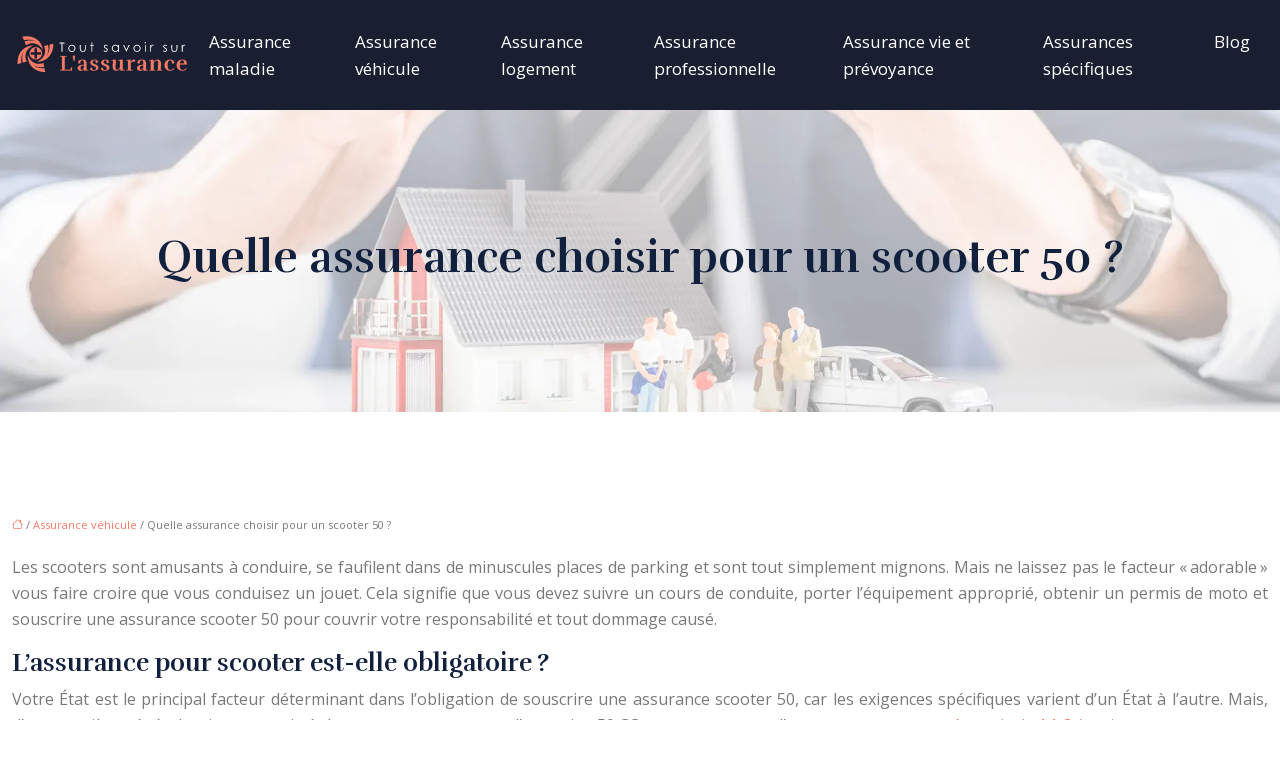

--- FILE ---
content_type: text/html; charset=UTF-8
request_url: https://www.tout-savoir-sur-l-assurance.com/quelle-assurance-choisir-pour-un-scooter-50/
body_size: 10669
content:
<!DOCTYPE html>
<html lang="fr-FR">
<head>
<meta charset="UTF-8" />
<meta name="viewport" content="width=device-width">
<link rel="shortcut icon" href="/wp-content/uploads/2021/05/ass.svg" />
<script type="application/ld+json">
{
    "@context": "https://schema.org",
    "@graph": [
        {
            "@type": "WebSite",
            "@id": "https://www.tout-savoir-sur-l-assurance.com#website",
            "url": "https://www.tout-savoir-sur-l-assurance.com",
            "name": "tout-savoir-sur-l-assurance",
            "inLanguage": "fr-FR",
            "publisher": {
                "@id": "https://www.tout-savoir-sur-l-assurance.com#organization"
            }
        },
        {
            "@type": "Organization",
            "@id": "https://www.tout-savoir-sur-l-assurance.com#organization",
            "name": "tout-savoir-sur-l-assurance",
            "url": "https://www.tout-savoir-sur-l-assurance.com",
            "logo": {
                "@type": "ImageObject",
                "@id": "https://www.tout-savoir-sur-l-assurance.com#logo",
                "url": "https://www.tout-savoir-sur-l-assurance.com/wp-content/uploads/2021/05/Tout-savoir-sur-lass-2.svg"
            }
        },
        {
            "@type": "Person",
            "@id": "https://www.tout-savoir-sur-l-assurance.com/author/tout-savoir-sur-l-assur#person",
            "name": "admin",
            "jobTitle": "Rédaction Web",
            "url": "https://www.tout-savoir-sur-l-assurance.com/author/tout-savoir-sur-l-assur",
            "worksFor": {
                "@id": "https://www.tout-savoir-sur-l-assurance.com#organization"
            },
            "image": {
                "@type": "ImageObject",
                "url": ""
            }
        },
        {
            "@type": "WebPage",
            "@id": "https://www.tout-savoir-sur-l-assurance.com/quelle-assurance-choisir-pour-un-scooter-50/#webpage",
            "url": "https://www.tout-savoir-sur-l-assurance.com/quelle-assurance-choisir-pour-un-scooter-50/",
            "isPartOf": {
                "@id": "https://www.tout-savoir-sur-l-assurance.com#website"
            },
            "breadcrumb": {
                "@id": "https://www.tout-savoir-sur-l-assurance.com/quelle-assurance-choisir-pour-un-scooter-50/#breadcrumb"
            },
            "inLanguage": "fr_FR"
        },
        {
            "@type": "Article",
            "@id": "https://www.tout-savoir-sur-l-assurance.com/quelle-assurance-choisir-pour-un-scooter-50/#article",
            "headline": "Quelle assurance choisir pour un scooter 50 ?",
            "mainEntityOfPage": {
                "@id": "https://www.tout-savoir-sur-l-assurance.com/quelle-assurance-choisir-pour-un-scooter-50/#webpage"
            },
            "wordCount": 433,
            "isAccessibleForFree": true,
            "articleSection": [
                "Assurance véhicule"
            ],
            "datePublished": "2021-07-24T12:40:00+00:00",
            "author": {
                "@id": "https://www.tout-savoir-sur-l-assurance.com/author/tout-savoir-sur-l-assur#person"
            },
            "publisher": {
                "@id": "https://www.tout-savoir-sur-l-assurance.com#organization"
            },
            "inLanguage": "fr-FR"
        },
        {
            "@type": "BreadcrumbList",
            "@id": "https://www.tout-savoir-sur-l-assurance.com/quelle-assurance-choisir-pour-un-scooter-50/#breadcrumb",
            "itemListElement": [
                {
                    "@type": "ListItem",
                    "position": 1,
                    "name": "Accueil",
                    "item": "https://www.tout-savoir-sur-l-assurance.com/"
                },
                {
                    "@type": "ListItem",
                    "position": 2,
                    "name": "Assurance véhicule",
                    "item": "https://www.tout-savoir-sur-l-assurance.com/assurance-vehicule/"
                },
                {
                    "@type": "ListItem",
                    "position": 3,
                    "name": "Quelle assurance choisir pour un scooter 50 ?",
                    "item": "https://www.tout-savoir-sur-l-assurance.com/quelle-assurance-choisir-pour-un-scooter-50/"
                }
            ]
        }
    ]
}</script>
<meta name='robots' content='max-image-preview:large' />
<title>Comment choisir une assurance pour votre scooteur 50 ?</title><meta name="description" content="Bien que la loi n’exige pas que les conducteurs de scooteurs aient une assurance, il est plus que conseiller de souscrire à une assurance moto."><link rel="alternate" title="oEmbed (JSON)" type="application/json+oembed" href="https://www.tout-savoir-sur-l-assurance.com/wp-json/oembed/1.0/embed?url=https%3A%2F%2Fwww.tout-savoir-sur-l-assurance.com%2Fquelle-assurance-choisir-pour-un-scooter-50%2F" />
<link rel="alternate" title="oEmbed (XML)" type="text/xml+oembed" href="https://www.tout-savoir-sur-l-assurance.com/wp-json/oembed/1.0/embed?url=https%3A%2F%2Fwww.tout-savoir-sur-l-assurance.com%2Fquelle-assurance-choisir-pour-un-scooter-50%2F&#038;format=xml" />
<style id='wp-img-auto-sizes-contain-inline-css' type='text/css'>
img:is([sizes=auto i],[sizes^="auto," i]){contain-intrinsic-size:3000px 1500px}
/*# sourceURL=wp-img-auto-sizes-contain-inline-css */
</style>
<style id='wp-block-library-inline-css' type='text/css'>
:root{--wp-block-synced-color:#7a00df;--wp-block-synced-color--rgb:122,0,223;--wp-bound-block-color:var(--wp-block-synced-color);--wp-editor-canvas-background:#ddd;--wp-admin-theme-color:#007cba;--wp-admin-theme-color--rgb:0,124,186;--wp-admin-theme-color-darker-10:#006ba1;--wp-admin-theme-color-darker-10--rgb:0,107,160.5;--wp-admin-theme-color-darker-20:#005a87;--wp-admin-theme-color-darker-20--rgb:0,90,135;--wp-admin-border-width-focus:2px}@media (min-resolution:192dpi){:root{--wp-admin-border-width-focus:1.5px}}.wp-element-button{cursor:pointer}:root .has-very-light-gray-background-color{background-color:#eee}:root .has-very-dark-gray-background-color{background-color:#313131}:root .has-very-light-gray-color{color:#eee}:root .has-very-dark-gray-color{color:#313131}:root .has-vivid-green-cyan-to-vivid-cyan-blue-gradient-background{background:linear-gradient(135deg,#00d084,#0693e3)}:root .has-purple-crush-gradient-background{background:linear-gradient(135deg,#34e2e4,#4721fb 50%,#ab1dfe)}:root .has-hazy-dawn-gradient-background{background:linear-gradient(135deg,#faaca8,#dad0ec)}:root .has-subdued-olive-gradient-background{background:linear-gradient(135deg,#fafae1,#67a671)}:root .has-atomic-cream-gradient-background{background:linear-gradient(135deg,#fdd79a,#004a59)}:root .has-nightshade-gradient-background{background:linear-gradient(135deg,#330968,#31cdcf)}:root .has-midnight-gradient-background{background:linear-gradient(135deg,#020381,#2874fc)}:root{--wp--preset--font-size--normal:16px;--wp--preset--font-size--huge:42px}.has-regular-font-size{font-size:1em}.has-larger-font-size{font-size:2.625em}.has-normal-font-size{font-size:var(--wp--preset--font-size--normal)}.has-huge-font-size{font-size:var(--wp--preset--font-size--huge)}.has-text-align-center{text-align:center}.has-text-align-left{text-align:left}.has-text-align-right{text-align:right}.has-fit-text{white-space:nowrap!important}#end-resizable-editor-section{display:none}.aligncenter{clear:both}.items-justified-left{justify-content:flex-start}.items-justified-center{justify-content:center}.items-justified-right{justify-content:flex-end}.items-justified-space-between{justify-content:space-between}.screen-reader-text{border:0;clip-path:inset(50%);height:1px;margin:-1px;overflow:hidden;padding:0;position:absolute;width:1px;word-wrap:normal!important}.screen-reader-text:focus{background-color:#ddd;clip-path:none;color:#444;display:block;font-size:1em;height:auto;left:5px;line-height:normal;padding:15px 23px 14px;text-decoration:none;top:5px;width:auto;z-index:100000}html :where(.has-border-color){border-style:solid}html :where([style*=border-top-color]){border-top-style:solid}html :where([style*=border-right-color]){border-right-style:solid}html :where([style*=border-bottom-color]){border-bottom-style:solid}html :where([style*=border-left-color]){border-left-style:solid}html :where([style*=border-width]){border-style:solid}html :where([style*=border-top-width]){border-top-style:solid}html :where([style*=border-right-width]){border-right-style:solid}html :where([style*=border-bottom-width]){border-bottom-style:solid}html :where([style*=border-left-width]){border-left-style:solid}html :where(img[class*=wp-image-]){height:auto;max-width:100%}:where(figure){margin:0 0 1em}html :where(.is-position-sticky){--wp-admin--admin-bar--position-offset:var(--wp-admin--admin-bar--height,0px)}@media screen and (max-width:600px){html :where(.is-position-sticky){--wp-admin--admin-bar--position-offset:0px}}

/*# sourceURL=wp-block-library-inline-css */
</style><style id='global-styles-inline-css' type='text/css'>
:root{--wp--preset--aspect-ratio--square: 1;--wp--preset--aspect-ratio--4-3: 4/3;--wp--preset--aspect-ratio--3-4: 3/4;--wp--preset--aspect-ratio--3-2: 3/2;--wp--preset--aspect-ratio--2-3: 2/3;--wp--preset--aspect-ratio--16-9: 16/9;--wp--preset--aspect-ratio--9-16: 9/16;--wp--preset--color--black: #000000;--wp--preset--color--cyan-bluish-gray: #abb8c3;--wp--preset--color--white: #ffffff;--wp--preset--color--pale-pink: #f78da7;--wp--preset--color--vivid-red: #cf2e2e;--wp--preset--color--luminous-vivid-orange: #ff6900;--wp--preset--color--luminous-vivid-amber: #fcb900;--wp--preset--color--light-green-cyan: #7bdcb5;--wp--preset--color--vivid-green-cyan: #00d084;--wp--preset--color--pale-cyan-blue: #8ed1fc;--wp--preset--color--vivid-cyan-blue: #0693e3;--wp--preset--color--vivid-purple: #9b51e0;--wp--preset--color--base: #f9f9f9;--wp--preset--color--base-2: #ffffff;--wp--preset--color--contrast: #111111;--wp--preset--color--contrast-2: #636363;--wp--preset--color--contrast-3: #A4A4A4;--wp--preset--color--accent: #cfcabe;--wp--preset--color--accent-2: #c2a990;--wp--preset--color--accent-3: #d8613c;--wp--preset--color--accent-4: #b1c5a4;--wp--preset--color--accent-5: #b5bdbc;--wp--preset--gradient--vivid-cyan-blue-to-vivid-purple: linear-gradient(135deg,rgb(6,147,227) 0%,rgb(155,81,224) 100%);--wp--preset--gradient--light-green-cyan-to-vivid-green-cyan: linear-gradient(135deg,rgb(122,220,180) 0%,rgb(0,208,130) 100%);--wp--preset--gradient--luminous-vivid-amber-to-luminous-vivid-orange: linear-gradient(135deg,rgb(252,185,0) 0%,rgb(255,105,0) 100%);--wp--preset--gradient--luminous-vivid-orange-to-vivid-red: linear-gradient(135deg,rgb(255,105,0) 0%,rgb(207,46,46) 100%);--wp--preset--gradient--very-light-gray-to-cyan-bluish-gray: linear-gradient(135deg,rgb(238,238,238) 0%,rgb(169,184,195) 100%);--wp--preset--gradient--cool-to-warm-spectrum: linear-gradient(135deg,rgb(74,234,220) 0%,rgb(151,120,209) 20%,rgb(207,42,186) 40%,rgb(238,44,130) 60%,rgb(251,105,98) 80%,rgb(254,248,76) 100%);--wp--preset--gradient--blush-light-purple: linear-gradient(135deg,rgb(255,206,236) 0%,rgb(152,150,240) 100%);--wp--preset--gradient--blush-bordeaux: linear-gradient(135deg,rgb(254,205,165) 0%,rgb(254,45,45) 50%,rgb(107,0,62) 100%);--wp--preset--gradient--luminous-dusk: linear-gradient(135deg,rgb(255,203,112) 0%,rgb(199,81,192) 50%,rgb(65,88,208) 100%);--wp--preset--gradient--pale-ocean: linear-gradient(135deg,rgb(255,245,203) 0%,rgb(182,227,212) 50%,rgb(51,167,181) 100%);--wp--preset--gradient--electric-grass: linear-gradient(135deg,rgb(202,248,128) 0%,rgb(113,206,126) 100%);--wp--preset--gradient--midnight: linear-gradient(135deg,rgb(2,3,129) 0%,rgb(40,116,252) 100%);--wp--preset--gradient--gradient-1: linear-gradient(to bottom, #cfcabe 0%, #F9F9F9 100%);--wp--preset--gradient--gradient-2: linear-gradient(to bottom, #C2A990 0%, #F9F9F9 100%);--wp--preset--gradient--gradient-3: linear-gradient(to bottom, #D8613C 0%, #F9F9F9 100%);--wp--preset--gradient--gradient-4: linear-gradient(to bottom, #B1C5A4 0%, #F9F9F9 100%);--wp--preset--gradient--gradient-5: linear-gradient(to bottom, #B5BDBC 0%, #F9F9F9 100%);--wp--preset--gradient--gradient-6: linear-gradient(to bottom, #A4A4A4 0%, #F9F9F9 100%);--wp--preset--gradient--gradient-7: linear-gradient(to bottom, #cfcabe 50%, #F9F9F9 50%);--wp--preset--gradient--gradient-8: linear-gradient(to bottom, #C2A990 50%, #F9F9F9 50%);--wp--preset--gradient--gradient-9: linear-gradient(to bottom, #D8613C 50%, #F9F9F9 50%);--wp--preset--gradient--gradient-10: linear-gradient(to bottom, #B1C5A4 50%, #F9F9F9 50%);--wp--preset--gradient--gradient-11: linear-gradient(to bottom, #B5BDBC 50%, #F9F9F9 50%);--wp--preset--gradient--gradient-12: linear-gradient(to bottom, #A4A4A4 50%, #F9F9F9 50%);--wp--preset--font-size--small: 13px;--wp--preset--font-size--medium: 20px;--wp--preset--font-size--large: 36px;--wp--preset--font-size--x-large: 42px;--wp--preset--spacing--20: min(1.5rem, 2vw);--wp--preset--spacing--30: min(2.5rem, 3vw);--wp--preset--spacing--40: min(4rem, 5vw);--wp--preset--spacing--50: min(6.5rem, 8vw);--wp--preset--spacing--60: min(10.5rem, 13vw);--wp--preset--spacing--70: 3.38rem;--wp--preset--spacing--80: 5.06rem;--wp--preset--spacing--10: 1rem;--wp--preset--shadow--natural: 6px 6px 9px rgba(0, 0, 0, 0.2);--wp--preset--shadow--deep: 12px 12px 50px rgba(0, 0, 0, 0.4);--wp--preset--shadow--sharp: 6px 6px 0px rgba(0, 0, 0, 0.2);--wp--preset--shadow--outlined: 6px 6px 0px -3px rgb(255, 255, 255), 6px 6px rgb(0, 0, 0);--wp--preset--shadow--crisp: 6px 6px 0px rgb(0, 0, 0);}:root { --wp--style--global--content-size: 1320px;--wp--style--global--wide-size: 1920px; }:where(body) { margin: 0; }.wp-site-blocks { padding-top: var(--wp--style--root--padding-top); padding-bottom: var(--wp--style--root--padding-bottom); }.has-global-padding { padding-right: var(--wp--style--root--padding-right); padding-left: var(--wp--style--root--padding-left); }.has-global-padding > .alignfull { margin-right: calc(var(--wp--style--root--padding-right) * -1); margin-left: calc(var(--wp--style--root--padding-left) * -1); }.has-global-padding :where(:not(.alignfull.is-layout-flow) > .has-global-padding:not(.wp-block-block, .alignfull)) { padding-right: 0; padding-left: 0; }.has-global-padding :where(:not(.alignfull.is-layout-flow) > .has-global-padding:not(.wp-block-block, .alignfull)) > .alignfull { margin-left: 0; margin-right: 0; }.wp-site-blocks > .alignleft { float: left; margin-right: 2em; }.wp-site-blocks > .alignright { float: right; margin-left: 2em; }.wp-site-blocks > .aligncenter { justify-content: center; margin-left: auto; margin-right: auto; }:where(.wp-site-blocks) > * { margin-block-start: 1.2rem; margin-block-end: 0; }:where(.wp-site-blocks) > :first-child { margin-block-start: 0; }:where(.wp-site-blocks) > :last-child { margin-block-end: 0; }:root { --wp--style--block-gap: 1.2rem; }:root :where(.is-layout-flow) > :first-child{margin-block-start: 0;}:root :where(.is-layout-flow) > :last-child{margin-block-end: 0;}:root :where(.is-layout-flow) > *{margin-block-start: 1.2rem;margin-block-end: 0;}:root :where(.is-layout-constrained) > :first-child{margin-block-start: 0;}:root :where(.is-layout-constrained) > :last-child{margin-block-end: 0;}:root :where(.is-layout-constrained) > *{margin-block-start: 1.2rem;margin-block-end: 0;}:root :where(.is-layout-flex){gap: 1.2rem;}:root :where(.is-layout-grid){gap: 1.2rem;}.is-layout-flow > .alignleft{float: left;margin-inline-start: 0;margin-inline-end: 2em;}.is-layout-flow > .alignright{float: right;margin-inline-start: 2em;margin-inline-end: 0;}.is-layout-flow > .aligncenter{margin-left: auto !important;margin-right: auto !important;}.is-layout-constrained > .alignleft{float: left;margin-inline-start: 0;margin-inline-end: 2em;}.is-layout-constrained > .alignright{float: right;margin-inline-start: 2em;margin-inline-end: 0;}.is-layout-constrained > .aligncenter{margin-left: auto !important;margin-right: auto !important;}.is-layout-constrained > :where(:not(.alignleft):not(.alignright):not(.alignfull)){max-width: var(--wp--style--global--content-size);margin-left: auto !important;margin-right: auto !important;}.is-layout-constrained > .alignwide{max-width: var(--wp--style--global--wide-size);}body .is-layout-flex{display: flex;}.is-layout-flex{flex-wrap: wrap;align-items: center;}.is-layout-flex > :is(*, div){margin: 0;}body .is-layout-grid{display: grid;}.is-layout-grid > :is(*, div){margin: 0;}body{--wp--style--root--padding-top: 0px;--wp--style--root--padding-right: var(--wp--preset--spacing--50);--wp--style--root--padding-bottom: 0px;--wp--style--root--padding-left: var(--wp--preset--spacing--50);}a:where(:not(.wp-element-button)){text-decoration: underline;}:root :where(a:where(:not(.wp-element-button)):hover){text-decoration: none;}:root :where(.wp-element-button, .wp-block-button__link){background-color: var(--wp--preset--color--contrast);border-radius: .33rem;border-color: var(--wp--preset--color--contrast);border-width: 0;color: var(--wp--preset--color--base);font-family: inherit;font-size: var(--wp--preset--font-size--small);font-style: normal;font-weight: 500;letter-spacing: inherit;line-height: inherit;padding-top: 0.6rem;padding-right: 1rem;padding-bottom: 0.6rem;padding-left: 1rem;text-decoration: none;text-transform: inherit;}:root :where(.wp-element-button:hover, .wp-block-button__link:hover){background-color: var(--wp--preset--color--contrast-2);border-color: var(--wp--preset--color--contrast-2);color: var(--wp--preset--color--base);}:root :where(.wp-element-button:focus, .wp-block-button__link:focus){background-color: var(--wp--preset--color--contrast-2);border-color: var(--wp--preset--color--contrast-2);color: var(--wp--preset--color--base);outline-color: var(--wp--preset--color--contrast);outline-offset: 2px;outline-style: dotted;outline-width: 1px;}:root :where(.wp-element-button:active, .wp-block-button__link:active){background-color: var(--wp--preset--color--contrast);color: var(--wp--preset--color--base);}:root :where(.wp-element-caption, .wp-block-audio figcaption, .wp-block-embed figcaption, .wp-block-gallery figcaption, .wp-block-image figcaption, .wp-block-table figcaption, .wp-block-video figcaption){color: var(--wp--preset--color--contrast-2);font-family: var(--wp--preset--font-family--body);font-size: 0.8rem;}.has-black-color{color: var(--wp--preset--color--black) !important;}.has-cyan-bluish-gray-color{color: var(--wp--preset--color--cyan-bluish-gray) !important;}.has-white-color{color: var(--wp--preset--color--white) !important;}.has-pale-pink-color{color: var(--wp--preset--color--pale-pink) !important;}.has-vivid-red-color{color: var(--wp--preset--color--vivid-red) !important;}.has-luminous-vivid-orange-color{color: var(--wp--preset--color--luminous-vivid-orange) !important;}.has-luminous-vivid-amber-color{color: var(--wp--preset--color--luminous-vivid-amber) !important;}.has-light-green-cyan-color{color: var(--wp--preset--color--light-green-cyan) !important;}.has-vivid-green-cyan-color{color: var(--wp--preset--color--vivid-green-cyan) !important;}.has-pale-cyan-blue-color{color: var(--wp--preset--color--pale-cyan-blue) !important;}.has-vivid-cyan-blue-color{color: var(--wp--preset--color--vivid-cyan-blue) !important;}.has-vivid-purple-color{color: var(--wp--preset--color--vivid-purple) !important;}.has-base-color{color: var(--wp--preset--color--base) !important;}.has-base-2-color{color: var(--wp--preset--color--base-2) !important;}.has-contrast-color{color: var(--wp--preset--color--contrast) !important;}.has-contrast-2-color{color: var(--wp--preset--color--contrast-2) !important;}.has-contrast-3-color{color: var(--wp--preset--color--contrast-3) !important;}.has-accent-color{color: var(--wp--preset--color--accent) !important;}.has-accent-2-color{color: var(--wp--preset--color--accent-2) !important;}.has-accent-3-color{color: var(--wp--preset--color--accent-3) !important;}.has-accent-4-color{color: var(--wp--preset--color--accent-4) !important;}.has-accent-5-color{color: var(--wp--preset--color--accent-5) !important;}.has-black-background-color{background-color: var(--wp--preset--color--black) !important;}.has-cyan-bluish-gray-background-color{background-color: var(--wp--preset--color--cyan-bluish-gray) !important;}.has-white-background-color{background-color: var(--wp--preset--color--white) !important;}.has-pale-pink-background-color{background-color: var(--wp--preset--color--pale-pink) !important;}.has-vivid-red-background-color{background-color: var(--wp--preset--color--vivid-red) !important;}.has-luminous-vivid-orange-background-color{background-color: var(--wp--preset--color--luminous-vivid-orange) !important;}.has-luminous-vivid-amber-background-color{background-color: var(--wp--preset--color--luminous-vivid-amber) !important;}.has-light-green-cyan-background-color{background-color: var(--wp--preset--color--light-green-cyan) !important;}.has-vivid-green-cyan-background-color{background-color: var(--wp--preset--color--vivid-green-cyan) !important;}.has-pale-cyan-blue-background-color{background-color: var(--wp--preset--color--pale-cyan-blue) !important;}.has-vivid-cyan-blue-background-color{background-color: var(--wp--preset--color--vivid-cyan-blue) !important;}.has-vivid-purple-background-color{background-color: var(--wp--preset--color--vivid-purple) !important;}.has-base-background-color{background-color: var(--wp--preset--color--base) !important;}.has-base-2-background-color{background-color: var(--wp--preset--color--base-2) !important;}.has-contrast-background-color{background-color: var(--wp--preset--color--contrast) !important;}.has-contrast-2-background-color{background-color: var(--wp--preset--color--contrast-2) !important;}.has-contrast-3-background-color{background-color: var(--wp--preset--color--contrast-3) !important;}.has-accent-background-color{background-color: var(--wp--preset--color--accent) !important;}.has-accent-2-background-color{background-color: var(--wp--preset--color--accent-2) !important;}.has-accent-3-background-color{background-color: var(--wp--preset--color--accent-3) !important;}.has-accent-4-background-color{background-color: var(--wp--preset--color--accent-4) !important;}.has-accent-5-background-color{background-color: var(--wp--preset--color--accent-5) !important;}.has-black-border-color{border-color: var(--wp--preset--color--black) !important;}.has-cyan-bluish-gray-border-color{border-color: var(--wp--preset--color--cyan-bluish-gray) !important;}.has-white-border-color{border-color: var(--wp--preset--color--white) !important;}.has-pale-pink-border-color{border-color: var(--wp--preset--color--pale-pink) !important;}.has-vivid-red-border-color{border-color: var(--wp--preset--color--vivid-red) !important;}.has-luminous-vivid-orange-border-color{border-color: var(--wp--preset--color--luminous-vivid-orange) !important;}.has-luminous-vivid-amber-border-color{border-color: var(--wp--preset--color--luminous-vivid-amber) !important;}.has-light-green-cyan-border-color{border-color: var(--wp--preset--color--light-green-cyan) !important;}.has-vivid-green-cyan-border-color{border-color: var(--wp--preset--color--vivid-green-cyan) !important;}.has-pale-cyan-blue-border-color{border-color: var(--wp--preset--color--pale-cyan-blue) !important;}.has-vivid-cyan-blue-border-color{border-color: var(--wp--preset--color--vivid-cyan-blue) !important;}.has-vivid-purple-border-color{border-color: var(--wp--preset--color--vivid-purple) !important;}.has-base-border-color{border-color: var(--wp--preset--color--base) !important;}.has-base-2-border-color{border-color: var(--wp--preset--color--base-2) !important;}.has-contrast-border-color{border-color: var(--wp--preset--color--contrast) !important;}.has-contrast-2-border-color{border-color: var(--wp--preset--color--contrast-2) !important;}.has-contrast-3-border-color{border-color: var(--wp--preset--color--contrast-3) !important;}.has-accent-border-color{border-color: var(--wp--preset--color--accent) !important;}.has-accent-2-border-color{border-color: var(--wp--preset--color--accent-2) !important;}.has-accent-3-border-color{border-color: var(--wp--preset--color--accent-3) !important;}.has-accent-4-border-color{border-color: var(--wp--preset--color--accent-4) !important;}.has-accent-5-border-color{border-color: var(--wp--preset--color--accent-5) !important;}.has-vivid-cyan-blue-to-vivid-purple-gradient-background{background: var(--wp--preset--gradient--vivid-cyan-blue-to-vivid-purple) !important;}.has-light-green-cyan-to-vivid-green-cyan-gradient-background{background: var(--wp--preset--gradient--light-green-cyan-to-vivid-green-cyan) !important;}.has-luminous-vivid-amber-to-luminous-vivid-orange-gradient-background{background: var(--wp--preset--gradient--luminous-vivid-amber-to-luminous-vivid-orange) !important;}.has-luminous-vivid-orange-to-vivid-red-gradient-background{background: var(--wp--preset--gradient--luminous-vivid-orange-to-vivid-red) !important;}.has-very-light-gray-to-cyan-bluish-gray-gradient-background{background: var(--wp--preset--gradient--very-light-gray-to-cyan-bluish-gray) !important;}.has-cool-to-warm-spectrum-gradient-background{background: var(--wp--preset--gradient--cool-to-warm-spectrum) !important;}.has-blush-light-purple-gradient-background{background: var(--wp--preset--gradient--blush-light-purple) !important;}.has-blush-bordeaux-gradient-background{background: var(--wp--preset--gradient--blush-bordeaux) !important;}.has-luminous-dusk-gradient-background{background: var(--wp--preset--gradient--luminous-dusk) !important;}.has-pale-ocean-gradient-background{background: var(--wp--preset--gradient--pale-ocean) !important;}.has-electric-grass-gradient-background{background: var(--wp--preset--gradient--electric-grass) !important;}.has-midnight-gradient-background{background: var(--wp--preset--gradient--midnight) !important;}.has-gradient-1-gradient-background{background: var(--wp--preset--gradient--gradient-1) !important;}.has-gradient-2-gradient-background{background: var(--wp--preset--gradient--gradient-2) !important;}.has-gradient-3-gradient-background{background: var(--wp--preset--gradient--gradient-3) !important;}.has-gradient-4-gradient-background{background: var(--wp--preset--gradient--gradient-4) !important;}.has-gradient-5-gradient-background{background: var(--wp--preset--gradient--gradient-5) !important;}.has-gradient-6-gradient-background{background: var(--wp--preset--gradient--gradient-6) !important;}.has-gradient-7-gradient-background{background: var(--wp--preset--gradient--gradient-7) !important;}.has-gradient-8-gradient-background{background: var(--wp--preset--gradient--gradient-8) !important;}.has-gradient-9-gradient-background{background: var(--wp--preset--gradient--gradient-9) !important;}.has-gradient-10-gradient-background{background: var(--wp--preset--gradient--gradient-10) !important;}.has-gradient-11-gradient-background{background: var(--wp--preset--gradient--gradient-11) !important;}.has-gradient-12-gradient-background{background: var(--wp--preset--gradient--gradient-12) !important;}.has-small-font-size{font-size: var(--wp--preset--font-size--small) !important;}.has-medium-font-size{font-size: var(--wp--preset--font-size--medium) !important;}.has-large-font-size{font-size: var(--wp--preset--font-size--large) !important;}.has-x-large-font-size{font-size: var(--wp--preset--font-size--x-large) !important;}
/*# sourceURL=global-styles-inline-css */
</style>

<link rel='stylesheet' id='default-css' href='https://www.tout-savoir-sur-l-assurance.com/wp-content/themes/factory-templates-4/style.css?ver=f3b10c7c70f6a9e262e6552935c16ee0' type='text/css' media='all' />
<link rel='stylesheet' id='bootstrap5-css' href='https://www.tout-savoir-sur-l-assurance.com/wp-content/themes/factory-templates-4/css/bootstrap.min.css?ver=f3b10c7c70f6a9e262e6552935c16ee0' type='text/css' media='all' />
<link rel='stylesheet' id='bootstrap-icon-css' href='https://www.tout-savoir-sur-l-assurance.com/wp-content/themes/factory-templates-4/css/bootstrap-icons.css?ver=f3b10c7c70f6a9e262e6552935c16ee0' type='text/css' media='all' />
<link rel='stylesheet' id='global-css' href='https://www.tout-savoir-sur-l-assurance.com/wp-content/themes/factory-templates-4/css/global.css?ver=f3b10c7c70f6a9e262e6552935c16ee0' type='text/css' media='all' />
<link rel='stylesheet' id='light-theme-css' href='https://www.tout-savoir-sur-l-assurance.com/wp-content/themes/factory-templates-4/css/light.css?ver=f3b10c7c70f6a9e262e6552935c16ee0' type='text/css' media='all' />
<script type="text/javascript" src="https://code.jquery.com/jquery-3.2.1.min.js?ver=f3b10c7c70f6a9e262e6552935c16ee0" id="jquery3.2.1-js"></script>
<script type="text/javascript" src="https://www.tout-savoir-sur-l-assurance.com/wp-content/themes/factory-templates-4/js/fn.js?ver=f3b10c7c70f6a9e262e6552935c16ee0" id="default_script-js"></script>
<link rel="https://api.w.org/" href="https://www.tout-savoir-sur-l-assurance.com/wp-json/" /><link rel="alternate" title="JSON" type="application/json" href="https://www.tout-savoir-sur-l-assurance.com/wp-json/wp/v2/posts/247" /><link rel="EditURI" type="application/rsd+xml" title="RSD" href="https://www.tout-savoir-sur-l-assurance.com/xmlrpc.php?rsd" />
<link rel="canonical" href="https://www.tout-savoir-sur-l-assurance.com/quelle-assurance-choisir-pour-un-scooter-50/" />
<link rel='shortlink' href='https://www.tout-savoir-sur-l-assurance.com/?p=247' />
 
<meta name="google-site-verification" content="iAa4RHL00GvawlSNKIRQ5-2Qg1Xi4CArdnLHXKXo4IM" />
<link href="https://fonts.googleapis.com/css2?family=Open+Sans&family=Rufina:wght@700&display=swap" rel="stylesheet"> 
<style type="text/css">
.default_color_background,.menu-bars{background-color : #f67a65 }.default_color_text,a,h1 span,h2 span,h3 span,h4 span,h5 span,h6 span{color :#f67a65 }.navigation li a,.navigation li.disabled,.navigation li.active a,.owl-dots .owl-dot.active span,.owl-dots .owl-dot:hover span{background-color: #f67a65;}
.block-spc{border-color:#f67a65}
.page-content a{color : #f67a65 }.page-content a:hover{color : #b95949 }.home .body-content a{color : #f67a65 }.home .body-content a:hover{color : #b95949 }.col-menu,.main-navigation{background-color:#1a1e31;}nav .bi-list{color:#fff}nav .navbar-toggler{background-color:#f67a65}.main-navigation {padding:0px 0px 0px 0px;}.main-navigation.scrolled{padding:0px;}.main-navigation nav li{padding:20px 15px;}.main-navigation.scrolled{background-color:#1a1e31;}.main-navigation .logo-main{height: auto;}.main-navigation  .logo-sticky{height: auto;}@media(min-width:990px){nav li a{padding:0px!important}}.main-navigation .sub-menu{background-color: #1a1e31;}nav li a{font-size:17px;}nav li a{line-height:27px;}nav li a{color:#ffffff!important;}nav li:hover > a,.current-menu-item > a{color:#f4745e!important;}.scrolled nav li a{color:#ffffff!important;}.scrolled nav li:hover a,.scrolled .current-menu-item a{color:#f4745e!important;}.sub-menu a{color:#ffffff!important;}.main-navigation .sub-menu{padding:0px}.main-navigation ul ul li{padding:10px}.archive h1{color:#11203d!important;}.archive h1{text-align:center!important;} .archive h1{font-size:45px}  .archive h2,.cat-description h2{font-size:25px} .archive h2 a,.cat-description h2{color:#11203d!important;}.archive .readmore{background-color:#191e32;}.archive .readmore{color:#ffffff;}.archive .readmore:hover{background-color:#f2745f;}.archive .readmore:hover{color:#ffffff;}.archive .readmore{padding:8px 20px;}.archive .readmore{border-width: 0px}.single h1{color:#11203d!important;}.single .the-post h2{color:#11203d!important;}.single .the-post h3{color:#11203d!important;}.single .the-post h4{color:#11203d!important;}.single .the-post h5{color:#11203d!important;}.single .the-post h6{color:#11203d!important;} .single .post-content a{color:#f67a65} .single .post-content a:hover{color:#b95949}.single h1{text-align:center!important;}.single h1{font-size: 45px}.single h2{font-size: 25px}.single h3{font-size: 22px}.single h4{font-size: 21px}.single h5{font-size: 18px}.single h6{font-size: 17px}footer{background-position:top }  footer a{color: #f67a65}#back_to_top{background-color:#f67a65;}#back_to_top i, #back_to_top svg{color:#ffffff;} footer{padding:70px 0px 0px} #back_to_top {padding:3px 5px 6px;}</style>
<style>:root {
    --color-primary: #f67a65;
    --color-primary-light: #ff9e83;
    --color-primary-dark: #ac5546;
    --color-primary-hover: #dd6d5a;
    --color-primary-muted: #ffc3a1;
            --color-background: #fff;
    --color-text: #000000;
} </style>
<style id="custom-st" type="text/css">
body{font-family:Open Sans;color:#797979;font-size:16px;font-weight:400;line-height:26px;}h1,h2,h3,h4,h5,h6,.like-title,footer .footer-widget{font-family:Rufina;font-weight:700;}.b2-col-icon-change-bg{transition:transform 0.4s ease;-webkit-transform:scale(1,0);-webkit-transform-origin:bottom center;}.b2-col:hover .b2-col-icon-change-bg{transform:scale(1,1);transform-origin:top center;}.b2-col-grp,.b7-col-grp{position:relative;}.b2-col-grp{overflow:hidden;}.add-index,.icon{z-index:1;}.add-index-higher{z-index:2;}.add-shadow{box-shadow:0px 0px 20px rgb(0 0 0 / 10%);}.b2-col:hover .icon{filter:brightness(100);}.add-movement{-webkit-animation-name:float_up_down;-webkit-animation-duration:5s;-webkit-animation-iteration-count:infinite;-webkit-animation-timing-function:linear;}@keyframes float_up_down{0%{transform:translateY(0);opacity:1;}50%{transform:translateY(30px);opacity:1;}100%{transform:translateY(0);opacity:1;}}.b4-col:hover .shape{transform:scale(1)!important;}.b7-col-grp-emp{transform:translateY(70%);box-shadow:0 10px 30px 0 rgba(18,15,80,.1);}.b7-col-grp:before{position:absolute;content:'';left:0;bottom:0;width:100%;height:1%;z-index:0;background-color:rgba(244,116,94,.6);transition:all .6s ease;}.b7-col-grp:hover:before{height:100%;}.main-navigation .menu-item-has-children:after{top:15px!important;color:#fff;}footer{color:#ccc;}footer .footer-widget{font-size:20px!important;line-height:30px !important;color:#fff;border-bottom:none!important;text-transform:uppercase;}footer .copyright{padding:30px 50px;margin-top:60px;border-top:1px solid rgba(255,255,255,0.10);}.bi-chevron-right::before {font-weight:bold !important;font-size:12px;}.widget_sidebar .sidebar-widget{color:#222;line-height:30px;padding-bottom:10px;}.widget_sidebar{margin-bottom:40px;}.to-top{z-index:1!important;}@media (max-width:996px){.main-navigation nav li{padding:0px;}h1{font-size:35px!important;}.home h2{font-size:26px!important;}.b1{min-height:100%!important;}footer .col-md-12{padding:0 30px!important;}#logo img{width:70%!important;height:70%!important;}}.w-100 img{width:100%!important;}</style>
</head> 

<body class="wp-singular post-template-default single single-post postid-247 single-format-standard wp-theme-factory-templates-4 catid-7" style="">

<div class="main-navigation  container-fluid is_sticky over-mobile">
<nav class="navbar navbar-expand-lg  container-fluid">

<a id="logo" href="https://www.tout-savoir-sur-l-assurance.com">
<img class="logo-main" src="/wp-content/uploads/2021/05/Tout-savoir-sur-lass-2.svg"  width="auto"   height="auto"  alt="logo">
<img class="logo-sticky" src="/wp-content/uploads/2021/05/Tout-savoir-sur-lass-2.svg" width="auto" height="auto" alt="logo"></a>

    <button class="navbar-toggler" type="button" data-bs-toggle="collapse" data-bs-target="#navbarSupportedContent" aria-controls="navbarSupportedContent" aria-expanded="false" aria-label="Toggle navigation">
      <span class="navbar-toggler-icon"><i class="bi bi-list"></i></span>
    </button>

    <div class="collapse navbar-collapse" id="navbarSupportedContent">

<ul id="main-menu" class="classic-menu navbar-nav ms-auto mb-2 mb-lg-0"><li id="menu-item-302" class="menu-item menu-item-type-taxonomy menu-item-object-category"><a href="https://www.tout-savoir-sur-l-assurance.com/assurance-maladie/">Assurance maladie</a></li>
<li id="menu-item-303" class="menu-item menu-item-type-taxonomy menu-item-object-category current-post-ancestor current-menu-parent current-post-parent"><a href="https://www.tout-savoir-sur-l-assurance.com/assurance-vehicule/">Assurance véhicule</a></li>
<li id="menu-item-304" class="menu-item menu-item-type-taxonomy menu-item-object-category"><a href="https://www.tout-savoir-sur-l-assurance.com/assurance-logement/">Assurance logement</a></li>
<li id="menu-item-305" class="menu-item menu-item-type-taxonomy menu-item-object-category"><a href="https://www.tout-savoir-sur-l-assurance.com/assurance-professionnelle/">Assurance professionnelle</a></li>
<li id="menu-item-306" class="menu-item menu-item-type-taxonomy menu-item-object-category"><a href="https://www.tout-savoir-sur-l-assurance.com/assurance-vie-et-prevoyance/">Assurance vie et prévoyance</a></li>
<li id="menu-item-307" class="menu-item menu-item-type-taxonomy menu-item-object-category"><a href="https://www.tout-savoir-sur-l-assurance.com/assurances-specifiques/">Assurances spécifiques</a></li>
<li id="menu-item-308" class="menu-item menu-item-type-taxonomy menu-item-object-category"><a href="https://www.tout-savoir-sur-l-assurance.com/blog/">Blog</a></li>
</ul>
</div>
</nav>
</div><!--menu-->
<div style="background-color:tout-savoir-sur-l-assur" class="body-content     add-top">
  

<div class="container-fluid subheader" style="background-position:top;background-image:url(/wp-content/uploads/2021/05/souscrire-a-une-assurance-1.webp);background-color:;">
<div id="mask" style=""></div>	
<div class="container-xxl"><h1 class="title">Quelle assurance choisir pour un scooter 50 ?</h1></div></div>



<div class="post-content container-xxl"> 


<div class="row">
<div class="  col-xxl-9  col-md-12">	



<div class="all-post-content">
<article>
<div style="font-size: 11px" class="breadcrumb"><a href="/"><i class="bi bi-house"></i></a>&nbsp;/&nbsp;<a href="https://www.tout-savoir-sur-l-assurance.com/assurance-vehicule/">Assurance véhicule</a>&nbsp;/&nbsp;Quelle assurance choisir pour un scooter 50 ?</div>
<div class="the-post">





<p>Les scooters sont amusants à conduire, se faufilent dans de minuscules places de parking et sont tout simplement mignons. Mais ne laissez pas le facteur « adorable » vous faire croire que vous conduisez un jouet. Cela signifie que vous devez suivre un cours de conduite, porter l’équipement approprié, obtenir un permis de moto et souscrire une assurance scooter 50 pour couvrir votre responsabilité et tout dommage causé.</p>
<h2>L’assurance pour scooter est-elle obligatoire ?</h2>
<p>Votre État est le principal facteur déterminant dans l’obligation de souscrire une assurance scooter 50, car les exigences spécifiques varient d’un État à l’autre. Mais, d’une manière générale, si votre engin à deux roues a un moteur d’au moins 50 CC, vous serez tenu d’<a href="https://www.assuranceendirect.com/assurance-scooter-pas-cher.html" target="_blank">assurer votre scooter à partir de 14 € / mois</a> par une assurance moto. Si vous financez votre moto, la compagnie d’assurance vous demandera probablement de souscrire une assurance jusqu’à ce que votre véhicule soit remboursé. Protéger les objets que vous aimez est une bonne idée, surtout celle qui est chère, même si les lois de l’État n’exigent pas que vous ayez une assurance.</p>
<h2>Types de couvertures d’assurance pour scooters</h2>
<p>L’assurance scooter peut faire une grande différence en cas d’imprévu. Jetez un coup d’œil à certains des types de couvertures que vous pouvez vous offrir et assurez-vous de discuter des avantages de chacune avec votre agent.</p>
<p>L’assurance tous risques et l’assurance collision peuvent vous aider à réparer ou à remplacer votre moto en cas d’accident et à une couverture complète en cas de vol, d’incendie et de tempête résultant d’un sinistre couvert.</p>
<p>Si vous blessez accidentellement quelqu’un, une assurance responsabilité civile peut vous aider à vous protéger financièrement.</p>
<p>Vous serez couvert pour vos bottes, votre casque et tout autre équipement de moto s’ils doivent être réparés ou remplacés à la suite d’un sinistre couvert avec une protection de l’équipement.</p>
<h2>Quels sont les avantages d’une assurance pour scooter ?</h2>
<p>Il y a beaucoup de bonnes raisons de souscrire une assurance scooter 50. Vous bénéficierez d’une protection financière essentielle contre le vol ou les dommages. La partie de votre police couvrant les dommages corporels peut vous aider à payer les factures médicales pour vous ou d’autres personnes, si vous êtes jugé responsable d’un incident. Elle peut également aider à payer les réparations couteuses si vous endommagez d’autres véhicules. Après avoir payé votre franchise, vous serez couvert jusqu’à la limite de votre police. Et cela peut faire une grande différence lorsque vos économies sont en jeu.</p>




</div>
</article>




<div class="row nav-post-cat"><div class="col-6"><a href="https://www.tout-savoir-sur-l-assurance.com/jet-ski-a-bras-assurance-vehicule-et-responsabilite-en-cas-daccident/"><i class="bi bi-arrow-left"></i>Jet ski à bras : assurance véhicule et responsabilité en cas d’accident</a></div><div class="col-6"><a href="https://www.tout-savoir-sur-l-assurance.com/assurance-auto-et-sinistres-multiples-comment-gerer-efficacement/"><i class="bi bi-arrow-left"></i>Assurance auto et sinistres multiples : comment gérer efficacement</a></div></div>

</div>

</div>	


<div class="col-xxl-3 col-md-12">
<div class="sidebar">
<div class="widget-area">





<div class='widget_sidebar'><div class='sidebar-widget'>Fraîchement publiés </div><div class='textwidget sidebar-ma'><div class="row mb-2"><div class="col-12"><a href="https://www.tout-savoir-sur-l-assurance.com/assurance-voiture-d-occasion-quelles-garanties-des-les-premiers-kilometres/">Assurance voiture d&rsquo;occasion : quelles garanties dès les premiers kilomètres ?</a></div></div><div class="row mb-2"><div class="col-12"><a href="https://www.tout-savoir-sur-l-assurance.com/assurance-voiture-tout-conducteur-comment-ca-fonctionne/">Assurance voiture tout conducteur : comment ça fonctionne ?</a></div></div><div class="row mb-2"><div class="col-12"><a href="https://www.tout-savoir-sur-l-assurance.com/comment-trouver-l-assurance-auto-tous-risques-la-plus-abordable/">Comment trouver l&rsquo;assurance auto tous risques la plus abordable ?</a></div></div><div class="row mb-2"><div class="col-12"><a href="https://www.tout-savoir-sur-l-assurance.com/peut-on-etre-assure-sur-plusieurs-vehicules-en-conduite-accompagnee/">Peut-on être assuré sur plusieurs véhicules en conduite accompagnée ?</a></div></div><div class="row mb-2"><div class="col-12"><a href="https://www.tout-savoir-sur-l-assurance.com/prix-d-une-assurance-leasing-auto-quels-facteurs-influencent/">Prix d&rsquo;une assurance leasing auto : quels facteurs influencent ?</a></div></div></div></div></div><div class='widget_sidebar'><div class='sidebar-widget'>Articles similaires</div><div class='textwidget sidebar-ma'><div class="row mb-2"><div class="col-12"><a href="https://www.tout-savoir-sur-l-assurance.com/porte-skis-pour-barres-de-toit-quelle-assurance-en-cas-de-vol/">Porte skis pour barres de toit : quelle assurance en cas de vol ?</a></div></div><div class="row mb-2"><div class="col-12"><a href="https://www.tout-savoir-sur-l-assurance.com/est-ce-que-lassurance-couvre-les-dommages-lors-dun-transport-exceptionnel/">Est-ce que l’assurance couvre les dommages lors d’un transport exceptionnel ?</a></div></div><div class="row mb-2"><div class="col-12"><a href="https://www.tout-savoir-sur-l-assurance.com/assurance-auto-et-pret-entre-particuliers-quelles-precautions-prendre/">Assurance auto et prêt entre particuliers : quelles précautions prendre</a></div></div><div class="row mb-2"><div class="col-12"><a href="https://www.tout-savoir-sur-l-assurance.com/perte-cle-voiture-assurance-mastercard-quelles-demarches-suivre/">Perte clé voiture assurance mastercard : quelles démarches suivre ?</a></div></div></div></div>
<style>
	.nav-post-cat .col-6 i{
		display: inline-block;
		position: absolute;
	}
	.nav-post-cat .col-6 a{
		position: relative;
	}
	.nav-post-cat .col-6:nth-child(1) a{
		padding-left: 18px;
		float: left;
	}
	.nav-post-cat .col-6:nth-child(1) i{
		left: 0;
	}
	.nav-post-cat .col-6:nth-child(2) a{
		padding-right: 18px;
		float: right;
	}
	.nav-post-cat .col-6:nth-child(2) i{
		transform: rotate(180deg);
		right: 0;
	}
	.nav-post-cat .col-6:nth-child(2){
		text-align: right;
	}
</style>



</div>
</div>
</div> </div>








</div>

</div><!--body-content-->

<footer class="container-fluid" style="background-color:#1c1e2a; ">
<div class="container-xxl">	
<div class="widgets">
<div class="row">
<div class="col-xxl-3 col-md-12">
<div class="widget_footer"><img width="1" height="1" src="https://www.tout-savoir-sur-l-assurance.com/wp-content/uploads/2021/05/Tout-savoir-sur-lass-2.svg" class="image wp-image-233  attachment-medium size-medium" alt="" style="max-width: 100%; height: auto;" decoding="async" loading="lazy" /></div><div class="widget_footer">			<div class="textwidget"><p>On distingue quatre principaux types d’assurances : assurance collective, assurance individuelle, assurance d’activité et assurance des biens.</p>
</div>
		</div></div>
<div class="col-xxl-3 col-md-12">
<div class="widget_text widget_footer"><div class="footer-widget">Assurance multirisque</div><div class="textwidget custom-html-widget"><ul class="menu-deux">
	<li>Multirisque professionnelle</li>
	<li>Couverture de locaux et marchandises</li>
	<li>Couverture de matériels de l’entreprise</li>
	<li>Couverture de perte d’exploitation</li>
	<li>Garantie décennale et protection juridique</li>
</ul></div></div></div>
<div class="col-xxl-3 col-md-12">
<div class="widget_text widget_footer"><div class="footer-widget">Devis et comparatifs</div><div class="textwidget custom-html-widget"><ul class="menu-deux">
	<li>Économisez sur votre budget assurance</li>
	<li>Obtenez une estimation express</li>
	<li>Comparer les différentes offres </li>
	<li>Trouvez la couverture adaptée</li>
	<li>Assurance au tiers, tiers plus et tous risques</li>
</ul></div></div></div>
<div class="col-xxl-3 col-md-12">
<div class="widget_footer"><div class="footer-widget">Courtiers en assurance</div>			<div class="textwidget"><p>Le courtier en assurances est inscrit au registre du commerce et des sociétés. Ce commerçant aide ses clients à trouver les meilleurs contrats d’assurance.</p>
</div>
		</div></div>
</div>
</div></div>
<div class="copyright container-fluid">
Renseignez-vous pour choisir l'assurance qui vous convient
	
</div></footer>

<div class="to-top square" id="inactive"><a id='back_to_top'><svg xmlns="http://www.w3.org/2000/svg" width="16" height="16" fill="currentColor" class="bi bi-arrow-up-short" viewBox="0 0 16 16">
  <path fill-rule="evenodd" d="M8 12a.5.5 0 0 0 .5-.5V5.707l2.146 2.147a.5.5 0 0 0 .708-.708l-3-3a.5.5 0 0 0-.708 0l-3 3a.5.5 0 1 0 .708.708L7.5 5.707V11.5a.5.5 0 0 0 .5.5z"/>
</svg></a></div>
<script type="text/javascript">
	let calcScrollValue = () => {
	let scrollProgress = document.getElementById("progress");
	let progressValue = document.getElementById("back_to_top");
	let pos = document.documentElement.scrollTop;
	let calcHeight = document.documentElement.scrollHeight - document.documentElement.clientHeight;
	let scrollValue = Math.round((pos * 100) / calcHeight);
	if (pos > 500) {
	progressValue.style.display = "grid";
	} else {
	progressValue.style.display = "none";
	}
	scrollProgress.addEventListener("click", () => {
	document.documentElement.scrollTop = 0;
	});
	scrollProgress.style.background = `conic-gradient( ${scrollValue}%, #fff ${scrollValue}%)`;
	};
	window.onscroll = calcScrollValue;
	window.onload = calcScrollValue;
</script>






<script type="speculationrules">
{"prefetch":[{"source":"document","where":{"and":[{"href_matches":"/*"},{"not":{"href_matches":["/wp-*.php","/wp-admin/*","/wp-content/uploads/*","/wp-content/*","/wp-content/plugins/*","/wp-content/themes/factory-templates-4/*","/*\\?(.+)"]}},{"not":{"selector_matches":"a[rel~=\"nofollow\"]"}},{"not":{"selector_matches":".no-prefetch, .no-prefetch a"}}]},"eagerness":"conservative"}]}
</script>
<p class="text-center" style="margin-bottom: 0px"><a href="/plan-du-site/">Plan du site</a></p><script type="text/javascript" src="https://www.tout-savoir-sur-l-assurance.com/wp-content/themes/factory-templates-4/js/bootstrap.bundle.min.js" id="bootstrap5-js"></script>

<script type="text/javascript">
$(document).ready(function() {
$( ".the-post img" ).on( "click", function() {
var url_img = $(this).attr('src');
$('.img-fullscreen').html("<div><img src='"+url_img+"'></div>");
$('.img-fullscreen').fadeIn();
});
$('.img-fullscreen').on( "click", function() {
$(this).empty();
$('.img-fullscreen').hide();
});
//$('.block2.st3:first-child').removeClass("col-2");
//$('.block2.st3:first-child').addClass("col-6 fheight");
});
</script>










<div class="img-fullscreen"></div>

</body>
</html>

--- FILE ---
content_type: image/svg+xml
request_url: https://www.tout-savoir-sur-l-assurance.com/wp-content/uploads/2021/05/Tout-savoir-sur-lass-2.svg
body_size: 8357
content:
<?xml version="1.0" encoding="utf-8"?>
<!-- Generator: Adobe Illustrator 16.0.0, SVG Export Plug-In . SVG Version: 6.00 Build 0)  -->
<!DOCTYPE svg PUBLIC "-//W3C//DTD SVG 1.1//EN" "http://www.w3.org/Graphics/SVG/1.1/DTD/svg11.dtd">
<svg version="1.1" id="Calque_1" xmlns="http://www.w3.org/2000/svg" xmlns:xlink="http://www.w3.org/1999/xlink" x="0px" y="0px"
	 width="179.167px" height="48.831px" viewBox="0 0 179.167 48.831" enable-background="new 0 0 179.167 48.831"
	 xml:space="preserve">
<g>
	<text transform="matrix(1 0 0 1 37.5278 -32.8511)"><tspan x="0" y="0" fill="#FFFFFF" font-family="'CenturyGothic'" font-size="13" letter-spacing="2">Tout savoir sur </tspan><tspan x="0" y="19" fill="#F47A65" stroke="#F47A65" stroke-width="0.15" stroke-miterlimit="10" font-family="'Rufina-Bold'" font-size="22">L&apos;assurance</tspan></text>
</g>
<g>
	<path fill="#F47A65" d="M13.982-37.453c-3.458,0-6.259,2.803-6.259,6.26c0,3.457,2.802,6.259,6.259,6.259
		c3.457,0,6.259-2.802,6.259-6.259C20.241-34.65,17.438-37.453,13.982-37.453z M15.281-29.819v3.866h-2.579v-3.866H8.835v-2.579
		h3.867v-3.867h2.579v3.867h3.866v2.579H15.281z"/>
	<g>
		<path fill="#F47A65" d="M22.178-38.705l-0.011-0.007c-0.002,0.002,0,0.032,0.001,0.046l0.038-0.009
			c-0.002-0.002-0.003-0.004-0.006-0.007C22.193-38.7,22.187-38.699,22.178-38.705z"/>
		<path fill="#F47A65" d="M21-23.665c0.507-0.167,0.988-0.406,1.487-0.625c0.245-0.12,0.483-0.254,0.727-0.384l0.365-0.2
			l0.353-0.224c0.233-0.154,0.478-0.296,0.705-0.465l0.683-0.515c0.437-0.367,0.884-0.742,1.286-1.167
			c0.823-0.834,1.564-1.783,2.193-2.813c0.628-1.03,1.142-2.138,1.55-3.286c0.407-1.148,0.697-2.336,0.892-3.552
			c0.097-0.609,0.166-1.224,0.205-1.856c0.012-0.156,0.019-0.316,0.023-0.477c0.007-0.16,0.011-0.323,0.011-0.489
			c0.003-0.163-0.002-0.337-0.005-0.511l-0.014-0.276c-0.002-0.043-0.008-0.104-0.013-0.156l-0.008-0.082
			c-0.003-0.032-0.014-0.091-0.021-0.135l-3.799,0.907c0.034,0.302,0.06,0.604,0.079,0.908c0.041,0.644,0.047,1.289,0.02,1.934
			c-0.025,0.645-0.087,1.289-0.19,1.928c-0.103,0.639-0.233,1.275-0.421,1.899c-0.183,0.625-0.396,1.242-0.667,1.839l-0.097,0.224
			c-0.033,0.075-0.073,0.148-0.109,0.222l-0.218,0.44l-0.242,0.429c-0.04,0.072-0.08,0.144-0.121,0.215l-0.133,0.209
			c-0.089,0.139-0.174,0.279-0.265,0.415l-0.287,0.404c-0.048,0.066-0.095,0.134-0.145,0.2l-0.155,0.195l-0.307,0.387l0.26-0.414
			l0.13-0.207c0.043-0.071,0.08-0.143,0.121-0.213l0.236-0.422c0.073-0.145,0.141-0.289,0.211-0.434l0.105-0.216
			c0.033-0.073,0.063-0.147,0.095-0.221l0.186-0.439l0.162-0.447c0.025-0.074,0.055-0.148,0.079-0.223l0.068-0.226
			c0.193-0.599,0.327-1.21,0.431-1.82c0.107-0.61,0.158-1.225,0.185-1.836c0.025-0.612,0.01-1.223-0.039-1.829
			c-0.047-0.606-0.126-1.207-0.237-1.801c-0.046-0.255-0.102-0.508-0.16-0.761l-3.988,0.954c0.015,0.024,0.031,0.046,0.047,0.074
			c0.036,0.067,0.074,0.132,0.109,0.211c0.036,0.074,0.072,0.152,0.105,0.235c0.036,0.08,0.069,0.162,0.101,0.248
			c0.133,0.336,0.25,0.694,0.349,1.059c0.201,0.729,0.344,1.49,0.408,2.257c0.13,1.537-0.042,3.109-0.624,4.632
			c-0.135,0.387-0.32,0.754-0.506,1.134l-0.313,0.552c-0.104,0.188-0.234,0.356-0.354,0.54l-0.183,0.271l-0.205,0.259
			c-0.137,0.171-0.271,0.35-0.418,0.52c-0.307,0.323-0.601,0.677-0.949,0.979c-1.344,1.268-2.99,2.344-4.777,3.211
			C16.98-22.596,19-22.935,21-23.665z"/>
	</g>
	<g>
		<path fill="#F47A65" d="M21.688-21.511l0.008-0.011c-0.001-0.004-0.032,0-0.046,0l0.007,0.038
			c0.002-0.002,0.006-0.004,0.008-0.005C21.682-21.497,21.682-21.504,21.688-21.511z"/>
		<path fill="#F47A65" d="M6.715-23.351c0.145,0.514,0.362,1.003,0.559,1.514c0.108,0.249,0.232,0.492,0.352,0.743l0.183,0.373
			l0.208,0.362c0.143,0.238,0.274,0.491,0.433,0.724l0.483,0.705c0.348,0.453,0.704,0.917,1.11,1.338
			c0.796,0.856,1.711,1.64,2.712,2.313c1.001,0.674,2.086,1.236,3.215,1.694c1.13,0.457,2.303,0.8,3.509,1.047
			c0.604,0.124,1.216,0.22,1.844,0.287c0.157,0.018,0.315,0.033,0.476,0.045s0.322,0.025,0.489,0.031
			c0.163,0.011,0.337,0.013,0.51,0.018l0.277-0.001c0.042,0,0.103-0.004,0.157-0.006l0.082-0.005
			c0.032-0.001,0.091-0.009,0.136-0.015l-0.74-3.835c-0.303,0.02-0.607,0.033-0.91,0.039c-0.645,0.013-1.291-0.009-1.933-0.064
			c-0.643-0.054-1.284-0.145-1.918-0.276c-0.635-0.132-1.263-0.291-1.879-0.503c-0.616-0.211-1.223-0.451-1.807-0.747l-0.221-0.109
			c-0.072-0.037-0.144-0.078-0.216-0.116l-0.43-0.238l-0.419-0.26c-0.07-0.044-0.14-0.085-0.208-0.131l-0.204-0.142
			c-0.135-0.094-0.271-0.187-0.404-0.284l-0.39-0.303c-0.065-0.051-0.13-0.1-0.194-0.153l-0.187-0.164l-0.374-0.325l0.402,0.28
			l0.201,0.14c0.068,0.043,0.138,0.085,0.206,0.129l0.413,0.252c0.14,0.08,0.282,0.155,0.423,0.231l0.211,0.116
			c0.071,0.035,0.144,0.067,0.216,0.102l0.431,0.205l0.438,0.182c0.074,0.029,0.146,0.062,0.22,0.089l0.224,0.078
			c0.589,0.22,1.193,0.38,1.798,0.511c0.605,0.133,1.217,0.213,1.827,0.264c0.61,0.055,1.22,0.065,1.828,0.043
			c0.607-0.021,1.212-0.072,1.811-0.158c0.257-0.035,0.512-0.078,0.768-0.125l-0.778-4.026c-0.024,0.015-0.047,0.029-0.076,0.043
			c-0.068,0.035-0.135,0.067-0.215,0.1c-0.077,0.033-0.156,0.065-0.24,0.095c-0.081,0.031-0.165,0.062-0.251,0.091
			c-0.343,0.116-0.705,0.218-1.074,0.302c-0.737,0.167-1.504,0.276-2.273,0.307c-1.54,0.062-3.104-0.178-4.6-0.827
			c-0.381-0.153-0.739-0.354-1.11-0.555l-0.539-0.338c-0.183-0.113-0.346-0.251-0.523-0.376l-0.264-0.196l-0.249-0.214
			c-0.165-0.146-0.338-0.287-0.501-0.442c-0.31-0.32-0.65-0.63-0.937-0.99c-1.207-1.397-2.21-3.092-2.997-4.914
			C5.823-27.414,6.072-25.38,6.715-23.351z"/>
	</g>
	<g>
		<path fill="#F47A65" d="M4.208-39.255l-0.005,0.012c0.002,0.002,0.032-0.006,0.045-0.009l-0.015-0.036
			c-0.002,0.002-0.004,0.004-0.006,0.006C4.211-39.27,4.214-39.264,4.208-39.255z"/>
		<path fill="#F47A65" d="M19.241-40.522c-0.247-0.474-0.559-0.91-0.857-1.368c-0.157-0.221-0.33-0.435-0.498-0.655l-0.255-0.328
			l-0.277-0.311c-0.188-0.205-0.37-0.425-0.573-0.62l-0.617-0.592c-0.433-0.372-0.875-0.752-1.36-1.081
			c-0.957-0.676-2.012-1.254-3.13-1.708c-1.118-0.455-2.293-0.782-3.492-0.998c-1.2-0.216-2.419-0.312-3.65-0.306
			c-0.616,0.002-1.234,0.034-1.864,0.096c-0.157,0.015-0.316,0.033-0.476,0.054c-0.158,0.019-0.32,0.041-0.484,0.068
			c-0.161,0.023-0.332,0.056-0.502,0.088l-0.271,0.059c-0.042,0.009-0.101,0.024-0.152,0.038l-0.08,0.021
			c-0.031,0.009-0.087,0.029-0.13,0.043l1.51,3.603c0.292-0.083,0.586-0.158,0.883-0.226c0.628-0.143,1.264-0.255,1.905-0.332
			c0.64-0.079,1.286-0.123,1.934-0.123c0.647-0.001,1.296,0.025,1.942,0.107c0.646,0.08,1.29,0.19,1.922,0.361l0.237,0.061
			c0.079,0.021,0.157,0.047,0.235,0.07l0.47,0.145l0.463,0.169c0.077,0.028,0.154,0.055,0.231,0.085l0.227,0.097
			c0.152,0.064,0.304,0.126,0.454,0.194l0.445,0.218c0.074,0.037,0.148,0.072,0.221,0.11l0.217,0.121l0.432,0.241l-0.451-0.19
			l-0.225-0.096c-0.076-0.029-0.152-0.055-0.229-0.083l-0.456-0.165c-0.154-0.048-0.308-0.092-0.461-0.139l-0.23-0.068
			c-0.077-0.021-0.155-0.038-0.232-0.057l-0.464-0.112l-0.466-0.088c-0.078-0.014-0.155-0.031-0.233-0.042l-0.234-0.032
			c-0.622-0.093-1.247-0.126-1.866-0.131c-0.619-0.007-1.234,0.042-1.842,0.116c-0.608,0.074-1.208,0.187-1.798,0.333
			c-0.59,0.145-1.171,0.321-1.74,0.525c-0.245,0.087-0.485,0.182-0.725,0.281l1.585,3.781c0.021-0.019,0.04-0.039,0.066-0.06
			c0.061-0.045,0.119-0.093,0.191-0.14c0.066-0.049,0.138-0.096,0.213-0.142c0.074-0.048,0.149-0.095,0.229-0.14
			c0.311-0.185,0.646-0.358,0.988-0.515c0.688-0.316,1.416-0.581,2.163-0.767c1.495-0.378,3.074-0.462,4.671-0.134
			c0.404,0.071,0.795,0.195,1.201,0.316l0.595,0.22c0.202,0.073,0.391,0.174,0.589,0.261l0.3,0.138l0.288,0.159
			c0.19,0.109,0.389,0.212,0.581,0.329c0.369,0.25,0.765,0.485,1.12,0.778c1.467,1.121,2.796,2.573,3.94,4.195
			C20.947-36.729,20.285-38.669,19.241-40.522z"/>
	</g>
	<g>
		<path fill="#F47A65" d="M4.944-22.847l0.012,0.007c0.002-0.002-0.002-0.031-0.003-0.045l-0.037,0.011
			c0.001,0.002,0.003,0.005,0.005,0.007C4.93-22.851,4.937-22.853,4.944-22.847z"/>
		<path fill="#F47A65" d="M5.527-37.92c-0.5,0.187-0.971,0.443-1.462,0.683c-0.239,0.129-0.472,0.274-0.71,0.413L2.998-36.61
			l-0.343,0.237c-0.227,0.163-0.466,0.315-0.685,0.493l-0.662,0.54c-0.423,0.384-0.855,0.778-1.239,1.218
			c-0.789,0.865-1.492,1.842-2.08,2.896c-0.588,1.053-1.057,2.181-1.418,3.345c-0.361,1.164-0.605,2.361-0.75,3.583
			c-0.073,0.613-0.118,1.23-0.132,1.863c-0.005,0.158-0.007,0.316-0.005,0.478c-0.001,0.16,0.002,0.324,0.009,0.489
			c0.004,0.164,0.015,0.336,0.026,0.511l0.025,0.275c0.003,0.043,0.012,0.104,0.019,0.156l0.011,0.082
			c0.005,0.031,0.018,0.089,0.026,0.135l3.76-1.058c-0.045-0.3-0.084-0.602-0.115-0.903c-0.065-0.644-0.098-1.287-0.096-1.932
			c0-0.646,0.036-1.292,0.115-1.935c0.078-0.643,0.184-1.283,0.344-1.915c0.159-0.631,0.348-1.256,0.594-1.863l0.089-0.228
			c0.031-0.077,0.066-0.151,0.1-0.226l0.201-0.449l0.225-0.439c0.037-0.073,0.073-0.146,0.113-0.219l0.124-0.214
			c0.083-0.142,0.164-0.285,0.249-0.427l0.271-0.414c0.045-0.069,0.088-0.138,0.136-0.206l0.146-0.2l0.293-0.4L2.1-32.912
			L1.978-32.7c-0.039,0.072-0.074,0.145-0.111,0.216l-0.219,0.433c-0.068,0.146-0.129,0.294-0.195,0.441l-0.097,0.22
			c-0.03,0.074-0.057,0.149-0.085,0.224l-0.168,0.447l-0.144,0.453C0.937-30.19,0.91-30.117,0.89-30.04l-0.061,0.229
			C0.66-29.206,0.55-28.59,0.471-27.976c-0.083,0.613-0.11,1.229-0.111,1.842c-0.002,0.613,0.038,1.222,0.11,1.826
			c0.071,0.604,0.174,1.201,0.308,1.791c0.057,0.254,0.121,0.505,0.189,0.754l3.948-1.111c-0.017-0.023-0.034-0.043-0.051-0.073
			c-0.039-0.065-0.079-0.129-0.117-0.206c-0.04-0.073-0.078-0.151-0.114-0.23c-0.039-0.079-0.076-0.158-0.11-0.244
			c-0.146-0.331-0.277-0.686-0.391-1.045c-0.229-0.72-0.402-1.475-0.496-2.238c-0.191-1.53-0.083-3.108,0.439-4.654
			c0.12-0.393,0.291-0.765,0.461-1.152l0.291-0.564c0.097-0.192,0.221-0.366,0.332-0.553l0.172-0.279l0.194-0.266
			c0.131-0.176,0.258-0.361,0.397-0.537c0.293-0.335,0.575-0.7,0.909-1.016c1.292-1.32,2.896-2.46,4.646-3.397
			C9.501-39.148,7.496-38.73,5.527-37.92z"/>
	</g>
</g>
<g>
	<g>
		<path fill="#FFFFFF" d="M44.57,12.559v-0.914h5.117v0.914h-2.082v8.423h-0.953v-8.423H44.57z"/>
		<path fill="#FFFFFF" d="M56.978,13.898c1.063,0,1.945,0.385,2.645,1.155c0.636,0.703,0.954,1.534,0.954,2.495
			c0,0.965-0.336,1.808-1.008,2.53c-0.672,0.721-1.536,1.082-2.591,1.082c-1.061,0-1.926-0.361-2.598-1.082
			c-0.673-0.722-1.008-1.565-1.008-2.53c0-0.957,0.317-1.786,0.953-2.488C55.024,14.286,55.909,13.898,56.978,13.898z
			 M56.974,14.768c-0.738,0-1.374,0.273-1.904,0.819c-0.531,0.546-0.797,1.206-0.797,1.98c0,0.5,0.121,0.965,0.363,1.396
			s0.569,0.765,0.981,1c0.412,0.234,0.864,0.352,1.356,0.352c0.493,0,0.945-0.118,1.357-0.352c0.411-0.235,0.738-0.568,0.98-1
			s0.363-0.897,0.363-1.396c0-0.774-0.267-1.435-0.8-1.98C58.343,15.041,57.709,14.768,56.974,14.768z"/>
		<path fill="#FFFFFF" d="M64.927,14.076h0.889v3.225c0,0.787,0.042,1.329,0.127,1.625c0.127,0.423,0.37,0.757,0.729,1.003
			c0.357,0.246,0.784,0.368,1.28,0.368s0.917-0.12,1.262-0.358c0.346-0.239,0.584-0.554,0.716-0.943
			c0.089-0.267,0.134-0.832,0.134-1.695v-3.225h0.907v3.39c0,0.952-0.111,1.669-0.333,2.152c-0.223,0.482-0.557,0.86-1.003,1.133
			c-0.446,0.272-1.007,0.409-1.679,0.409c-0.674,0-1.235-0.137-1.686-0.409c-0.451-0.273-0.787-0.654-1.01-1.143
			c-0.222-0.489-0.333-1.224-0.333-2.206V14.076z"/>
		<path fill="#FFFFFF" d="M76.539,11.512h0.889v2.564h1.409v0.768h-1.409v6.138h-0.889v-6.138h-1.212v-0.768h1.212V11.512z"/>
		<path fill="#FFFFFF" d="M92.884,14.832l-0.572,0.59c-0.475-0.461-0.939-0.692-1.394-0.692c-0.288,0-0.535,0.095-0.741,0.286
			s-0.309,0.413-0.309,0.667c0,0.224,0.085,0.438,0.255,0.641c0.169,0.208,0.525,0.451,1.068,0.73
			c0.661,0.343,1.111,0.673,1.349,0.99c0.233,0.322,0.35,0.684,0.35,1.085c0,0.567-0.199,1.047-0.598,1.441s-0.896,0.59-1.494,0.59
			c-0.398,0-0.778-0.087-1.141-0.26s-0.662-0.413-0.9-0.717l0.559-0.635c0.454,0.512,0.936,0.768,1.444,0.768
			c0.356,0,0.66-0.114,0.91-0.343s0.376-0.497,0.376-0.806c0-0.254-0.083-0.48-0.249-0.679c-0.165-0.195-0.538-0.44-1.119-0.736
			c-0.623-0.322-1.048-0.639-1.272-0.952s-0.337-0.671-0.337-1.073c0-0.525,0.179-0.96,0.537-1.308s0.811-0.521,1.357-0.521
			C91.599,13.898,92.239,14.209,92.884,14.832z"/>
		<path fill="#FFFFFF" d="M104.159,14.076v6.906h-0.876v-1.187c-0.372,0.453-0.79,0.793-1.254,1.022
			c-0.463,0.229-0.97,0.343-1.521,0.343c-0.977,0-1.812-0.354-2.504-1.063c-0.691-0.708-1.037-1.571-1.037-2.586
			c0-0.995,0.349-1.845,1.047-2.552s1.538-1.06,2.52-1.06c0.567,0,1.081,0.121,1.54,0.362s0.862,0.603,1.209,1.085v-1.27H104.159z
			 M100.607,14.755c-0.494,0-0.951,0.122-1.369,0.365c-0.419,0.243-0.752,0.584-0.999,1.024s-0.371,0.904-0.371,1.395
			c0,0.486,0.125,0.951,0.374,1.395c0.25,0.444,0.585,0.79,1.006,1.037c0.42,0.248,0.871,0.371,1.354,0.371
			c0.486,0,0.946-0.123,1.382-0.368s0.771-0.577,1.005-0.996s0.353-0.89,0.353-1.414c0-0.799-0.264-1.467-0.79-2.004
			C102.024,15.024,101.377,14.755,100.607,14.755z"/>
		<path fill="#FFFFFF" d="M108.325,14.076h0.947l2.318,5.034l2.289-5.034h0.953l-3.162,6.906h-0.164L108.325,14.076z"/>
		<path fill="#FFFFFF" d="M122.276,13.898c1.063,0,1.945,0.385,2.645,1.155c0.635,0.703,0.953,1.534,0.953,2.495
			c0,0.965-0.336,1.808-1.008,2.53c-0.672,0.721-1.535,1.082-2.59,1.082c-1.061,0-1.926-0.361-2.598-1.082
			c-0.674-0.722-1.008-1.565-1.008-2.53c0-0.957,0.316-1.786,0.953-2.488C120.323,14.286,121.208,13.898,122.276,13.898z
			 M122.272,14.768c-0.738,0-1.375,0.273-1.904,0.819c-0.531,0.546-0.797,1.206-0.797,1.98c0,0.5,0.121,0.965,0.363,1.396
			s0.568,0.765,0.98,1c0.412,0.234,0.865,0.352,1.357,0.352s0.945-0.118,1.357-0.352c0.41-0.235,0.738-0.568,0.98-1
			s0.363-0.897,0.363-1.396c0-0.774-0.268-1.435-0.801-1.98C123.641,15.041,123.006,14.768,122.272,14.768z"/>
		<path fill="#FFFFFF" d="M130.647,11.232c0.201,0,0.375,0.072,0.518,0.216c0.145,0.144,0.215,0.317,0.215,0.521
			c0,0.199-0.07,0.37-0.215,0.514c-0.143,0.144-0.316,0.216-0.518,0.216c-0.199,0-0.369-0.072-0.512-0.216
			c-0.145-0.144-0.215-0.315-0.215-0.514c0-0.203,0.07-0.376,0.215-0.521C130.278,11.304,130.448,11.232,130.647,11.232z
			 M130.206,14.076h0.889v6.906h-0.889V14.076z"/>
		<path fill="#FFFFFF" d="M135.426,14.076h0.908v1.009c0.27-0.398,0.557-0.695,0.855-0.892c0.301-0.196,0.615-0.295,0.939-0.295
			c0.246,0,0.508,0.078,0.787,0.235l-0.463,0.749c-0.186-0.081-0.342-0.121-0.469-0.121c-0.297,0-0.582,0.122-0.857,0.365
			c-0.275,0.243-0.484,0.621-0.629,1.133c-0.109,0.394-0.164,1.189-0.164,2.387v2.336h-0.908V14.076z"/>
		<path fill="#FFFFFF" d="M152.385,14.832l-0.572,0.59c-0.475-0.461-0.939-0.692-1.393-0.692c-0.289,0-0.535,0.095-0.742,0.286
			c-0.205,0.19-0.309,0.413-0.309,0.667c0,0.224,0.086,0.438,0.256,0.641c0.168,0.208,0.525,0.451,1.068,0.73
			c0.66,0.343,1.111,0.673,1.348,0.99c0.234,0.322,0.35,0.684,0.35,1.085c0,0.567-0.199,1.047-0.598,1.441s-0.896,0.59-1.494,0.59
			c-0.398,0-0.777-0.087-1.141-0.26c-0.361-0.173-0.662-0.413-0.9-0.717l0.559-0.635c0.455,0.512,0.936,0.768,1.445,0.768
			c0.355,0,0.66-0.114,0.91-0.343s0.375-0.497,0.375-0.806c0-0.254-0.082-0.48-0.248-0.679c-0.166-0.195-0.539-0.44-1.119-0.736
			c-0.623-0.322-1.049-0.639-1.273-0.952s-0.336-0.671-0.336-1.073c0-0.525,0.178-0.96,0.537-1.308
			c0.357-0.347,0.811-0.521,1.357-0.521C151.1,13.898,151.741,14.209,152.385,14.832z"/>
		<path fill="#FFFFFF" d="M156.667,14.076h0.889v3.225c0,0.787,0.043,1.329,0.127,1.625c0.127,0.423,0.371,0.757,0.729,1.003
			s0.785,0.368,1.281,0.368s0.916-0.12,1.262-0.358c0.346-0.239,0.584-0.554,0.715-0.943c0.09-0.267,0.135-0.832,0.135-1.695v-3.225
			h0.906v3.39c0,0.952-0.111,1.669-0.332,2.152c-0.223,0.482-0.557,0.86-1.004,1.133c-0.445,0.272-1.006,0.409-1.678,0.409
			c-0.674,0-1.236-0.137-1.686-0.409c-0.451-0.273-0.787-0.654-1.01-1.143c-0.223-0.489-0.334-1.224-0.334-2.206V14.076z"/>
		<path fill="#FFFFFF" d="M167.168,14.076h0.908v1.009c0.27-0.398,0.557-0.695,0.855-0.892c0.301-0.196,0.615-0.295,0.939-0.295
			c0.246,0,0.508,0.078,0.787,0.235l-0.463,0.749c-0.186-0.081-0.342-0.121-0.469-0.121c-0.297,0-0.582,0.122-0.857,0.365
			c-0.275,0.243-0.484,0.621-0.629,1.133c-0.109,0.394-0.164,1.189-0.164,2.387v2.336h-0.908V14.076z"/>
		<path fill="#F47A65" stroke="#F47A65" stroke-width="0.15" stroke-miterlimit="10" d="M51.842,25.286v0.506l-1.914,0.221v13.266
			l5.478-0.066l1.145-2.508h0.703l-0.264,3.277H45.087v-0.527l1.914-0.197V26.013l-1.914-0.221v-0.506H51.842z"/>
		<path fill="#F47A65" stroke="#F47A65" stroke-width="0.15" stroke-miterlimit="10" d="M60.223,25.089l-0.66,4.95h-1.056
			l-0.638-4.95H60.223z"/>
		<path fill="#F47A65" stroke="#F47A65" stroke-width="0.15" stroke-miterlimit="10" d="M65.503,32.679
			c-0.322,0.219-0.659,0.33-1.012,0.33c-0.352,0-0.652-0.117-0.901-0.354c-0.25-0.234-0.374-0.582-0.374-1.045
			c0-0.461,0.139-0.875,0.418-1.242c0.278-0.367,0.638-0.639,1.077-0.814c0.865-0.367,1.687-0.549,2.465-0.549
			c1.73,0,2.911,0.303,3.542,0.912c0.63,0.609,0.945,1.543,0.945,2.805v6.623l1.849,0.131v0.484l-4.202,0.264l-0.198-1.848
			c-0.689,1.246-1.878,1.869-3.563,1.869c-0.764,0-1.42-0.23-1.97-0.691c-0.55-0.463-0.825-1.111-0.825-1.947
			c0.015-1.115,0.572-1.955,1.673-2.52c1.1-0.564,2.632-0.848,4.598-0.848v-1.891c0-0.895-0.125-1.584-0.374-2.068
			c-0.25-0.484-0.712-0.727-1.386-0.727c-0.675,0-1.181,0.279-1.519,0.836c-0.22,0.367-0.33,0.756-0.33,1.166
			S65.444,32.341,65.503,32.679z M69.023,34.833c-1.701,0-2.772,0.449-3.212,1.344c-0.19,0.381-0.286,0.857-0.286,1.43
			c0,0.982,0.337,1.555,1.012,1.715c0.103,0.029,0.213,0.045,0.33,0.045c0.47,0,0.938-0.246,1.408-0.736
			c0.469-0.492,0.719-1.127,0.748-1.904V34.833z"/>
		<path fill="#F47A65" stroke="#F47A65" stroke-width="0.15" stroke-miterlimit="10" d="M79.363,39.675
			c0.513,0,0.938-0.166,1.275-0.496c0.338-0.33,0.507-0.869,0.507-1.617c0-0.602-0.25-1.055-0.748-1.363
			c-0.382-0.234-0.869-0.465-1.463-0.693c-0.595-0.227-1.049-0.422-1.364-0.582c-0.315-0.162-0.664-0.375-1.045-0.639
			c-0.748-0.527-1.122-1.246-1.122-2.156s0.377-1.656,1.133-2.244c0.755-0.586,1.859-0.879,3.311-0.879
			c0.909,0,1.68,0.193,2.311,0.582c0.63,0.389,0.946,0.877,0.946,1.463s-0.25,1.012-0.748,1.275
			c-0.235,0.119-0.47,0.176-0.704,0.176l-0.792-0.24c0.088-0.455,0.132-0.869,0.132-1.244c0-0.373-0.118-0.711-0.353-1.012
			s-0.586-0.451-1.056-0.451c-1.144,0-1.716,0.689-1.716,2.068c0,0.631,0.242,1.1,0.726,1.408c0.367,0.25,0.836,0.473,1.408,0.67
			c0.572,0.199,1.023,0.371,1.354,0.518s0.685,0.352,1.066,0.615c0.763,0.5,1.145,1.236,1.145,2.213c0,0.975-0.404,1.748-1.21,2.32
			c-0.808,0.572-1.87,0.857-3.19,0.857c-1.467,0-2.552-0.242-3.256-0.727c-0.411-0.293-0.616-0.652-0.616-1.076
			c0-0.426,0.144-0.771,0.429-1.035c0.286-0.264,0.686-0.402,1.199-0.418C77.023,38.773,77.838,39.675,79.363,39.675z"/>
		<path fill="#F47A65" stroke="#F47A65" stroke-width="0.15" stroke-miterlimit="10" d="M90.298,39.675
			c0.513,0,0.938-0.166,1.275-0.496c0.338-0.33,0.507-0.869,0.507-1.617c0-0.602-0.25-1.055-0.748-1.363
			c-0.382-0.234-0.869-0.465-1.463-0.693c-0.595-0.227-1.049-0.422-1.364-0.582c-0.315-0.162-0.664-0.375-1.045-0.639
			c-0.748-0.527-1.122-1.246-1.122-2.156s0.377-1.656,1.133-2.244c0.755-0.586,1.859-0.879,3.311-0.879
			c0.909,0,1.68,0.193,2.311,0.582c0.63,0.389,0.946,0.877,0.946,1.463s-0.25,1.012-0.748,1.275
			c-0.235,0.119-0.47,0.176-0.704,0.176l-0.792-0.24c0.088-0.455,0.132-0.869,0.132-1.244c0-0.373-0.118-0.711-0.353-1.012
			s-0.586-0.451-1.056-0.451c-1.144,0-1.716,0.689-1.716,2.068c0,0.631,0.242,1.1,0.726,1.408c0.367,0.25,0.836,0.473,1.408,0.67
			c0.572,0.199,1.023,0.371,1.354,0.518s0.685,0.352,1.066,0.615c0.763,0.5,1.145,1.236,1.145,2.213c0,0.975-0.404,1.748-1.21,2.32
			c-0.808,0.572-1.87,0.857-3.19,0.857c-1.467,0-2.552-0.242-3.256-0.727c-0.411-0.293-0.616-0.652-0.616-1.076
			c0-0.426,0.144-0.771,0.429-1.035c0.286-0.264,0.686-0.402,1.199-0.418C87.958,38.773,88.772,39.675,90.298,39.675z"/>
		<path fill="#F47A65" stroke="#F47A65" stroke-width="0.15" stroke-miterlimit="10" d="M100.77,36.925
			c0,0.865,0.105,1.496,0.318,1.891c0.213,0.396,0.642,0.594,1.287,0.594s1.283-0.402,1.914-1.209s0.946-1.504,0.946-2.09v-6.16
			l-1.738-0.088v-0.506l4.554-0.287v10.209l1.781,0.088v0.506l-4.509,0.264l0.11-2.199h-0.221c-0.851,1.51-2.082,2.266-3.695,2.266
			c-2.347,0-3.521-1.129-3.521-3.389c0-2.258,0.081-4.547,0.242-6.863l-1.628-0.088v-0.506l4.378-0.242
			C100.843,32.429,100.77,35.033,100.77,36.925z"/>
		<path fill="#F47A65" stroke="#F47A65" stroke-width="0.15" stroke-miterlimit="10" d="M117.192,29.818
			c0.668-0.557,1.277-0.835,1.826-0.835c0.551,0,0.92,0.136,1.111,0.408s0.285,0.494,0.285,0.67c0,0.602-0.219,1.035-0.658,1.299
			c-0.295-0.234-0.73-0.352-1.311-0.352c-0.578,0-1.154,0.18-1.727,0.539s-0.857,0.75-0.857,1.176v6.623l1.98,0.131v0.506h-6.139
			v-0.506l1.451-0.109v-9.395l-1.781-0.088v-0.506l4.488-0.242l-0.133,2.707h0.088C116.067,31.05,116.526,30.376,117.192,29.818z"/>
		<path fill="#F47A65" stroke="#F47A65" stroke-width="0.15" stroke-miterlimit="10" d="M125.057,32.679
			c-0.322,0.219-0.66,0.33-1.012,0.33s-0.652-0.117-0.902-0.354c-0.25-0.234-0.373-0.582-0.373-1.045
			c0-0.461,0.139-0.875,0.418-1.242c0.277-0.367,0.637-0.639,1.076-0.814c0.865-0.367,1.688-0.549,2.465-0.549
			c1.73,0,2.912,0.303,3.543,0.912c0.629,0.609,0.945,1.543,0.945,2.805v6.623l1.848,0.131v0.484l-4.201,0.264l-0.199-1.848
			c-0.689,1.246-1.877,1.869-3.563,1.869c-0.764,0-1.42-0.23-1.971-0.691c-0.549-0.463-0.824-1.111-0.824-1.947
			c0.014-1.115,0.572-1.955,1.672-2.52s2.633-0.848,4.598-0.848v-1.891c0-0.895-0.125-1.584-0.373-2.068
			c-0.25-0.484-0.713-0.727-1.387-0.727s-1.18,0.279-1.518,0.836c-0.221,0.367-0.33,0.756-0.33,1.166S124.999,32.341,125.057,32.679
			z M128.577,34.833c-1.701,0-2.771,0.449-3.211,1.344c-0.191,0.381-0.287,0.857-0.287,1.43c0,0.982,0.338,1.555,1.012,1.715
			c0.104,0.029,0.213,0.045,0.33,0.045c0.471,0,0.939-0.246,1.408-0.736c0.469-0.492,0.719-1.127,0.748-1.904V34.833z"/>
		<path fill="#F47A65" stroke="#F47A65" stroke-width="0.15" stroke-miterlimit="10" d="M143.317,39.345l0.133-6.975
			c0-0.865-0.111-1.496-0.33-1.893c-0.221-0.396-0.66-0.594-1.32-0.594s-1.303,0.393-1.926,1.178s-0.949,1.463-0.979,2.035v6.248
			l1.65,0.131v0.506h-5.896v-0.506l1.451-0.131v-9.373l-1.803-0.088v-0.461l4.51-0.266l-0.109,2.244h0.219
			c0.396-0.732,0.932-1.301,1.605-1.705c0.676-0.402,1.4-0.604,2.18-0.604c2.346,0,3.52,1.129,3.52,3.387
			c0,1.629-0.053,3.916-0.154,6.865l1.518,0.131v0.506h-5.324v-0.506L143.317,39.345z"/>
		<path fill="#F47A65" stroke="#F47A65" stroke-width="0.15" stroke-miterlimit="10" d="M157.198,32.81
			c0.074-0.293,0.111-0.627,0.111-1c0-0.375-0.111-0.76-0.33-1.156c-0.322-0.645-0.814-0.967-1.475-0.967
			c-1.76,0-2.641,1.652-2.641,4.961c0,3.307,0.902,4.961,2.707,4.961c1.363,0,2.457-0.66,3.277-1.98
			c0.322,0.104,0.484,0.26,0.484,0.473s-0.135,0.477-0.406,0.793c-0.271,0.314-0.742,0.615-1.408,0.902
			c-0.668,0.285-1.434,0.428-2.299,0.428c-1.658,0-2.967-0.51-3.928-1.529s-1.441-2.383-1.441-4.092s0.5-3.068,1.496-4.08
			c0.998-1.012,2.398-1.518,4.203-1.518c0.557,0,1.107,0.068,1.648,0.209c0.543,0.139,1.057,0.436,1.541,0.891s0.727,1,0.727,1.639
			s-0.287,1.053-0.859,1.242c-0.205,0.074-0.432,0.111-0.682,0.111S157.434,33.001,157.198,32.81z"/>
		<path fill="#F47A65" stroke="#F47A65" stroke-width="0.15" stroke-miterlimit="10" d="M167.295,40.224
			c-1.568,0-2.842-0.514-3.816-1.539c-0.975-1.027-1.463-2.385-1.463-4.07c0-1.688,0.51-3.043,1.529-4.07s2.313-1.539,3.883-1.539
			c1.568,0,2.742,0.332,3.52,1s1.166,1.596,1.166,2.783c0,0.338-0.029,0.689-0.088,1.057h-6.975v0.77
			c0,1.643,0.207,2.885,0.617,3.729s1.029,1.266,1.859,1.266c0.828,0,1.584-0.172,2.266-0.518c0.682-0.344,1.213-0.832,1.596-1.463
			c0.322,0.104,0.482,0.256,0.482,0.463c0,0.365-0.344,0.791-1.033,1.275c-0.338,0.234-0.818,0.436-1.441,0.605
			C168.774,40.14,168.073,40.224,167.295,40.224z M169.364,32.304c0-1.789-0.623-2.684-1.869-2.684
			c-1.307,0-2.098,1.145-2.377,3.432h4.203C169.35,32.759,169.364,32.509,169.364,32.304z"/>
	</g>
</g>
<g>
	<path fill="#F47A65" d="M20.815,16.38c-3.458,0-6.259,2.803-6.259,6.26c0,3.457,2.802,6.259,6.259,6.259
		c3.457,0,6.259-2.802,6.259-6.259C27.075,19.184,24.272,16.38,20.815,16.38z M22.114,24.014v3.866h-2.579v-3.866h-3.867v-2.579
		h3.867v-3.867h2.579v3.867h3.866v2.579H22.114z"/>
	<g>
		<path fill="#F47A65" d="M29.012,15.128l-0.011-0.007c-0.002,0.002,0,0.032,0.001,0.046l0.038-0.009
			c-0.002-0.002-0.003-0.004-0.006-0.007C29.027,15.134,29.02,15.135,29.012,15.128z"/>
		<path fill="#F47A65" d="M27.833,30.168c0.507-0.167,0.988-0.405,1.487-0.626c0.245-0.119,0.483-0.254,0.727-0.383l0.365-0.2
			l0.353-0.224c0.233-0.154,0.478-0.296,0.705-0.465l0.683-0.515c0.437-0.367,0.884-0.742,1.286-1.167
			c0.823-0.834,1.564-1.783,2.193-2.813c0.628-1.03,1.142-2.138,1.55-3.286c0.407-1.148,0.697-2.336,0.892-3.552
			c0.097-0.609,0.166-1.224,0.205-1.856c0.012-0.156,0.019-0.316,0.023-0.477c0.007-0.16,0.011-0.323,0.011-0.489
			c0.003-0.163-0.002-0.337-0.005-0.511l-0.014-0.276c-0.002-0.043-0.008-0.104-0.013-0.156l-0.008-0.082
			c-0.003-0.032-0.014-0.091-0.021-0.135l-3.799,0.907c0.034,0.302,0.06,0.604,0.079,0.908c0.041,0.644,0.047,1.289,0.02,1.934
			c-0.025,0.645-0.087,1.289-0.19,1.928c-0.103,0.639-0.233,1.275-0.421,1.899c-0.183,0.625-0.396,1.242-0.667,1.839l-0.097,0.224
			c-0.033,0.075-0.073,0.148-0.109,0.222l-0.218,0.44l-0.242,0.429c-0.04,0.072-0.08,0.144-0.121,0.215l-0.133,0.209
			c-0.089,0.139-0.174,0.279-0.265,0.415l-0.287,0.404c-0.048,0.066-0.095,0.134-0.145,0.2l-0.155,0.195l-0.307,0.387l0.26-0.414
			l0.13-0.207c0.043-0.071,0.08-0.143,0.121-0.213l0.236-0.422c0.073-0.145,0.141-0.289,0.211-0.434l0.105-0.216
			c0.033-0.073,0.063-0.147,0.095-0.221l0.186-0.439l0.162-0.447c0.025-0.074,0.055-0.148,0.079-0.223l0.068-0.226
			c0.193-0.599,0.327-1.21,0.431-1.82c0.107-0.61,0.158-1.225,0.185-1.836c0.025-0.612,0.01-1.223-0.039-1.829
			c-0.047-0.606-0.126-1.207-0.237-1.801c-0.046-0.255-0.102-0.508-0.16-0.761l-3.988,0.954c0.015,0.024,0.031,0.046,0.047,0.074
			c0.036,0.067,0.074,0.132,0.109,0.211c0.036,0.074,0.072,0.152,0.105,0.235c0.036,0.08,0.069,0.162,0.101,0.248
			c0.133,0.336,0.25,0.694,0.349,1.059c0.201,0.729,0.344,1.49,0.408,2.257c0.13,1.537-0.042,3.109-0.624,4.632
			c-0.135,0.387-0.32,0.754-0.506,1.134l-0.313,0.552c-0.104,0.188-0.234,0.356-0.354,0.54l-0.183,0.271l-0.205,0.259
			c-0.137,0.171-0.271,0.35-0.418,0.52c-0.307,0.323-0.601,0.677-0.949,0.979c-1.344,1.268-2.99,2.344-4.777,3.211
			C23.814,31.238,25.834,30.899,27.833,30.168z"/>
	</g>
	<g>
		<path fill="#F47A65" d="M28.522,32.322l0.008-0.01c-0.001-0.004-0.032,0-0.046,0l0.007,0.037c0.002-0.002,0.006-0.004,0.008-0.005
			C28.516,32.337,28.515,32.33,28.522,32.322z"/>
		<path fill="#F47A65" d="M13.549,30.483c0.145,0.515,0.362,1.003,0.559,1.515c0.108,0.248,0.232,0.492,0.352,0.742l0.183,0.373
			l0.208,0.361c0.143,0.238,0.274,0.491,0.433,0.725l0.483,0.705c0.348,0.452,0.704,0.916,1.11,1.338
			c0.796,0.855,1.711,1.639,2.712,2.313c1.001,0.674,2.086,1.235,3.215,1.693c1.13,0.457,2.303,0.8,3.509,1.047
			c0.604,0.124,1.216,0.221,1.844,0.287c0.157,0.019,0.315,0.033,0.476,0.046s0.322,0.025,0.489,0.03
			c0.163,0.012,0.337,0.014,0.51,0.019l0.277-0.001c0.042,0,0.103-0.004,0.157-0.006l0.082-0.006
			c0.032-0.002,0.091-0.009,0.136-0.015l-0.74-3.835c-0.303,0.02-0.607,0.032-0.91,0.038c-0.645,0.013-1.291-0.009-1.933-0.063
			s-1.284-0.146-1.918-0.277c-0.635-0.132-1.263-0.29-1.879-0.503c-0.616-0.211-1.223-0.45-1.807-0.747l-0.221-0.109
			c-0.072-0.036-0.144-0.078-0.216-0.115l-0.43-0.238l-0.419-0.26c-0.07-0.045-0.14-0.086-0.208-0.131l-0.204-0.143
			c-0.135-0.094-0.271-0.188-0.404-0.283l-0.39-0.304c-0.065-0.052-0.13-0.101-0.194-0.153l-0.187-0.163l-0.374-0.325l0.402,0.279
			l0.201,0.141c0.068,0.043,0.138,0.085,0.206,0.129l0.413,0.252c0.14,0.08,0.282,0.155,0.423,0.231l0.211,0.116
			c0.071,0.035,0.144,0.067,0.216,0.102l0.431,0.205l0.438,0.183c0.074,0.028,0.146,0.062,0.22,0.089l0.224,0.078
			c0.589,0.221,1.193,0.38,1.798,0.511c0.605,0.133,1.217,0.213,1.827,0.264c0.61,0.055,1.22,0.065,1.828,0.044
			c0.607-0.021,1.212-0.072,1.811-0.158c0.257-0.035,0.512-0.078,0.768-0.125l-0.778-4.027c-0.024,0.016-0.047,0.029-0.076,0.044
			c-0.068,0.034-0.135,0.067-0.215,0.101c-0.077,0.032-0.156,0.064-0.24,0.094c-0.081,0.031-0.165,0.063-0.251,0.092
			c-0.343,0.115-0.705,0.217-1.074,0.301c-0.737,0.168-1.504,0.276-2.273,0.308c-1.54,0.062-3.104-0.179-4.6-0.827
			c-0.381-0.152-0.739-0.354-1.11-0.555l-0.539-0.338c-0.183-0.113-0.346-0.251-0.523-0.377l-0.264-0.195l-0.249-0.215
			c-0.165-0.146-0.338-0.287-0.501-0.441c-0.31-0.32-0.65-0.631-0.937-0.99c-1.207-1.398-2.21-3.092-2.997-4.915
			C12.657,26.42,12.906,28.454,13.549,30.483z"/>
	</g>
	<g>
		<path fill="#F47A65" d="M11.042,14.578l-0.005,0.012c0.002,0.002,0.032-0.006,0.045-0.009l-0.015-0.036
			c-0.002,0.002-0.004,0.004-0.006,0.006C11.045,14.563,11.047,14.57,11.042,14.578z"/>
		<path fill="#F47A65" d="M26.074,13.311c-0.247-0.474-0.559-0.91-0.857-1.368c-0.157-0.221-0.33-0.435-0.498-0.655l-0.255-0.328
			l-0.277-0.311c-0.188-0.205-0.37-0.425-0.573-0.62l-0.617-0.592c-0.433-0.372-0.875-0.752-1.36-1.081
			c-0.957-0.676-2.012-1.254-3.13-1.708c-1.118-0.455-2.293-0.782-3.492-0.998c-1.2-0.216-2.419-0.312-3.65-0.306
			C10.749,5.346,10.13,5.377,9.501,5.44C9.344,5.455,9.185,5.473,9.025,5.494c-0.158,0.019-0.32,0.041-0.484,0.068
			C8.38,5.586,8.209,5.619,8.039,5.65L7.767,5.709C7.725,5.718,7.667,5.733,7.615,5.747l-0.08,0.021
			c-0.031,0.009-0.087,0.029-0.13,0.043l1.51,3.603c0.292-0.083,0.586-0.158,0.883-0.226c0.628-0.143,1.264-0.255,1.905-0.332
			c0.64-0.079,1.286-0.123,1.934-0.123c0.647-0.001,1.296,0.025,1.942,0.107c0.646,0.08,1.29,0.19,1.922,0.361l0.237,0.061
			c0.079,0.021,0.157,0.047,0.235,0.07l0.47,0.145l0.463,0.169c0.077,0.028,0.154,0.055,0.231,0.085l0.227,0.097
			c0.152,0.064,0.304,0.126,0.454,0.194l0.445,0.218c0.074,0.037,0.148,0.072,0.221,0.11l0.217,0.121l0.432,0.241l-0.451-0.19
			l-0.225-0.096c-0.076-0.029-0.152-0.055-0.229-0.083l-0.456-0.165c-0.154-0.048-0.308-0.092-0.461-0.139l-0.23-0.068
			c-0.077-0.021-0.155-0.038-0.232-0.057l-0.464-0.112l-0.466-0.088c-0.078-0.014-0.155-0.031-0.233-0.042L17.452,9.64
			c-0.622-0.093-1.247-0.126-1.866-0.131c-0.619-0.007-1.234,0.042-1.842,0.116c-0.608,0.074-1.208,0.187-1.798,0.333
			c-0.59,0.145-1.171,0.321-1.74,0.525c-0.245,0.087-0.485,0.182-0.725,0.281l1.585,3.781c0.021-0.019,0.04-0.039,0.066-0.06
			c0.061-0.045,0.119-0.093,0.191-0.14c0.066-0.049,0.138-0.096,0.213-0.142c0.074-0.048,0.149-0.095,0.229-0.14
			c0.311-0.185,0.646-0.358,0.988-0.515c0.688-0.316,1.416-0.581,2.163-0.767c1.495-0.378,3.074-0.462,4.671-0.134
			c0.404,0.071,0.795,0.195,1.201,0.316l0.595,0.22c0.202,0.073,0.391,0.174,0.589,0.261l0.3,0.138l0.288,0.159
			c0.19,0.109,0.389,0.212,0.581,0.329c0.369,0.25,0.765,0.485,1.12,0.778c1.467,1.121,2.796,2.573,3.94,4.195
			C27.78,17.104,27.119,15.165,26.074,13.311z"/>
	</g>
	<g>
		<path fill="#F47A65" d="M11.778,30.986l0.012,0.008c0.002-0.002-0.002-0.031-0.003-0.045l-0.037,0.01
			c0.001,0.002,0.003,0.006,0.005,0.008C11.764,30.982,11.771,30.981,11.778,30.986z"/>
		<path fill="#F47A65" d="M12.361,15.914c-0.5,0.187-0.971,0.443-1.462,0.683c-0.239,0.129-0.472,0.274-0.71,0.413l-0.357,0.214
			L9.488,17.46c-0.227,0.163-0.466,0.315-0.685,0.493l-0.662,0.54c-0.423,0.384-0.855,0.778-1.239,1.218
			c-0.789,0.865-1.492,1.842-2.08,2.896c-0.588,1.053-1.057,2.181-1.418,3.345c-0.361,1.164-0.605,2.361-0.75,3.583
			c-0.073,0.612-0.118,1.23-0.132,1.863c-0.005,0.158-0.007,0.316-0.005,0.478c-0.001,0.16,0.002,0.324,0.009,0.489
			c0.004,0.163,0.015,0.337,0.026,0.511l0.025,0.275c0.003,0.043,0.012,0.104,0.019,0.156l0.011,0.081
			c0.005,0.031,0.018,0.089,0.026,0.135l3.76-1.058c-0.045-0.301-0.084-0.602-0.115-0.904c-0.065-0.643-0.098-1.287-0.096-1.932
			c0-0.646,0.036-1.292,0.115-1.935c0.078-0.643,0.184-1.283,0.344-1.915c0.159-0.631,0.348-1.256,0.594-1.863l0.089-0.228
			c0.031-0.077,0.066-0.151,0.1-0.226l0.201-0.449l0.225-0.439c0.037-0.073,0.073-0.146,0.113-0.219l0.124-0.214
			c0.083-0.142,0.164-0.285,0.249-0.427l0.271-0.414c0.045-0.069,0.088-0.138,0.136-0.206l0.146-0.2l0.293-0.4l-0.245,0.424
			l-0.122,0.211c-0.039,0.072-0.074,0.145-0.111,0.216l-0.219,0.433c-0.068,0.146-0.129,0.294-0.195,0.441l-0.097,0.22
			c-0.03,0.074-0.057,0.149-0.085,0.224l-0.168,0.447l-0.144,0.453c-0.022,0.076-0.049,0.149-0.069,0.226l-0.061,0.229
			c-0.169,0.605-0.279,1.221-0.358,1.835c-0.083,0.613-0.11,1.229-0.111,1.842c-0.002,0.613,0.038,1.222,0.11,1.826
			c0.071,0.604,0.174,1.201,0.308,1.791c0.057,0.254,0.121,0.505,0.189,0.754l3.948-1.111c-0.017-0.023-0.034-0.043-0.051-0.072
			c-0.039-0.065-0.079-0.129-0.117-0.205c-0.04-0.073-0.078-0.151-0.114-0.23c-0.039-0.079-0.076-0.158-0.11-0.244
			c-0.146-0.331-0.277-0.686-0.391-1.045c-0.229-0.721-0.402-1.475-0.496-2.239c-0.191-1.53-0.083-3.108,0.439-4.654
			c0.12-0.393,0.291-0.765,0.461-1.152l0.291-0.564c0.097-0.192,0.221-0.366,0.332-0.553l0.172-0.279l0.194-0.266
			c0.131-0.176,0.258-0.361,0.397-0.537c0.293-0.335,0.575-0.7,0.909-1.016c1.292-1.32,2.896-2.46,4.646-3.397
			C16.335,14.685,14.329,15.103,12.361,15.914z"/>
	</g>
</g>
</svg>
